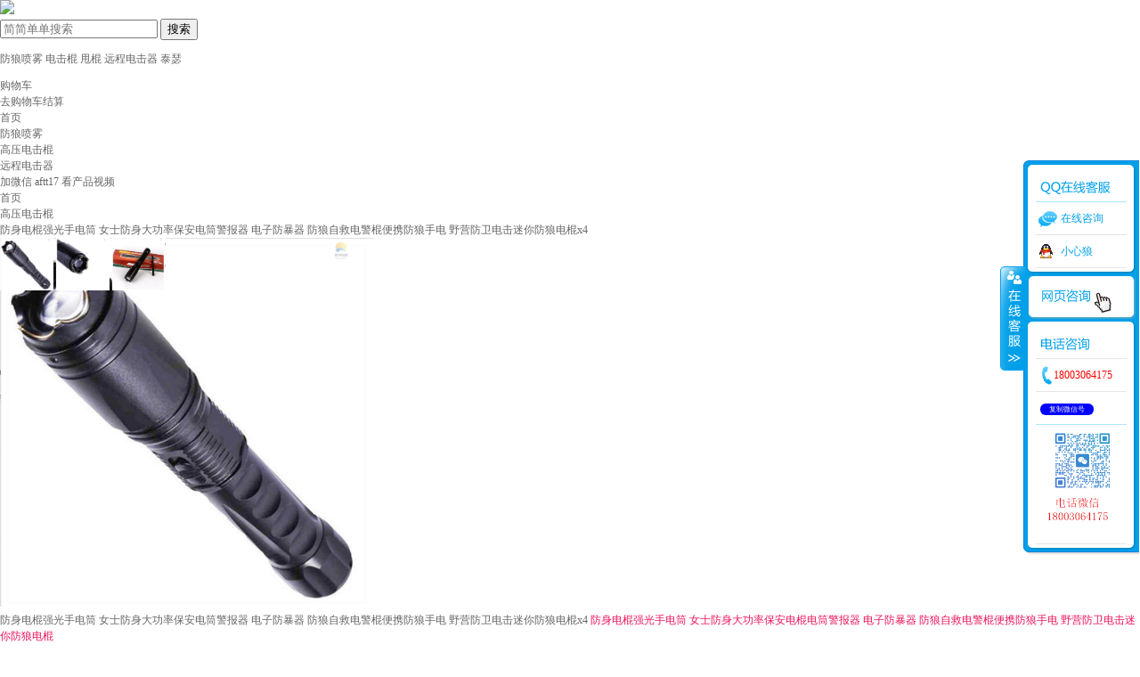

--- FILE ---
content_type: text/html; charset=utf-8
request_url: https://anfang19.cn/goods/29/2
body_size: 16853
content:
<!doctype html>
<html lang="zh-CN">
<head>
    <meta charset="UTF-8">
    <meta http-equiv="X-UA-Compatible" content="IE=Edge" />
    <title>防身电棍强光手电筒 女士防身大功率保安电筒警报器 电子防暴器 防狼自救电警棍便携防狼手电 野营防卫电击迷你防狼电棍x4 - 防身电棍强光手电筒 女士防身大功率保安电棍电筒警报器 电子防暴器 防狼自救电警棍便携防狼手电 野营防卫电击迷你防狼电棍 - 黑鹰防身专卖网</title>
    <meta name="keywords" content="防身电棍强光手电筒 女士防身大功率保安电筒警报器 电子防暴器 防狼自救电警棍便携防狼手电 野营防卫电击迷你防狼电棍x4,防身电棍强光手电筒 女士防身大功率保安电棍电筒警报器 电子防暴器 防狼自救电警棍便携防狼手电 野营防卫电击迷你防狼电棍,防身电棍强光手电筒 女士防身大功率保安电筒警报器 电子防暴器 防狼自救电警棍便携防狼手电 野营防卫电击迷你防狼电棍黑鹰防身专卖网">
<meta name="description" content="防身电棍强光手电筒 女士防身大功率保安电筒警报器 电子防暴器 防狼自救电警棍便携防狼手电 野营防卫电击迷你防狼电棍x4,防身电棍强光手电筒 女士防身大功率保安电棍电筒警报器 电子防暴器 防狼自救电警棍便携防狼手电 野营防卫电击迷你防狼电棍,防身电棍，强光手电筒 ，女士防身，大功率，保安电筒警报器， 电子防暴器， 防狼自救，电警棍，便携防狼，手电 ，野营防卫电击，迷你防狼电棍黑鹰防身专卖网">
<meta name="author" content="黑鹰防身">
<meta name="copyright" content="黑鹰防身 Inc. All Rights Reserved">
<meta property="og:type" content="website">
<meta property="og:title" content="防身电棍强光手电筒 女士防身大功率保安电筒警报器 电子防暴器 防狼自救电警棍便携防狼手电 野营防卫电击迷你防狼电棍x4,防身电棍强光手电筒 女士防身大功率保安电棍电筒警报器 电子防暴器 防狼自救电警棍便携防狼手电 野营防卫电击迷你防狼电棍,黑鹰防身专卖网">
<meta property="og:description" content="防身电棍强光手电筒 女士防身大功率保安电筒警报器 电子防暴器 防狼自救电警棍便携防狼手电 野营防卫电击迷你防狼电棍x4,防身电棍强光手电筒 女士防身大功率保安电棍电筒警报器 电子防暴器 防狼自救电警棍便携防狼手电 野营防卫电击迷你防狼电棍,防身电棍，强光手电筒 ，女士防身，大功率，保安电筒警报器， 电子防暴器， 防狼自救，电警棍，便携防狼，手电 ，野营防卫电击，迷你防狼电棍黑鹰防身专卖网">
<meta property="og:site_name" content="黑鹰防身专卖网">
<meta property="og:url" content="https://anfang19.cn/goods/29/2">
    <link href="/public/upload/common/favicon_1733214668.jpg" rel="shortcut icon">
    <link href="/public/css/dbblack/css/dbblack.css" rel="stylesheet">

    <script type="text/javascript">
        if (/MSIE 6/.test(navigator.userAgent)) {
            window.location = '/public/support-browser.html';
        }
    </script>
    <!--[if lte IE 8]>
    <script src="/public/js/html5.js"></script>
    <![endif]-->
    <script src="/public/css/dbblack/js/frontJs.js"></script>
</head>

<body id="dbshop-body">
<div id="header">
    <div class="topbar" id="shop_header">
            </div>
    <div class="container head-main">
        <div class="sub-1 logo"><a title="" href="/"><img src="/public/upload/common/shop_logo_1733214668.jpg" style="height: 80px;"></a></div>
        <div class="sub-2">
            <form id="search-form" class="search-form" action="/list/goodsSearch" method="get">
                <input  class="search-keyword" id="search-keyword" name="keywords" value="" placeholder="简简单单搜索" type="text">
                <button class="btn-search ">搜索</button>
                                <p id="tags-list">
                                        <a href="/list/goodsSearch?keywords=防狼喷雾">防狼喷雾</a>
                                        <a href="/list/goodsSearch?keywords=电击棍 ">电击棍 </a>
                                        <a href="/list/goodsSearch?keywords=甩棍">甩棍</a>
                                        <a href="/list/goodsSearch?keywords=远程电击器">远程电击器</a>
                                        <a href="/list/goodsSearch?keywords=泰瑟">泰瑟</a>
                                    </p>
                            </form>
        </div>
        <div class="sub-3">
            <div class="shopping" id="shopping-cart"><i class="icon-cart-32"></i>购物车                <div class="dropdown">
                    <ul class="cart-box " id="cart-list">
                        
                    </ul>
                    <div class="cart-count">
                                                <a href="/cart" class="btn btn-main">去购物车结算</a>
                    </div>
                </div>
            </div>
        </div>
    </div>
    <script>
                $.get('/indexother/ajaxheader',{}, function(html){
            $("#shop_header").html(html);
        });
        updateCart();
                bindDelEvent();
        function bindDelEvent(){
            $("#shopping-cart .icon-close-16").on("click",function(){
                var btn_close = $(this);
                $.post("/cart/delCartGoods",{cart_key:btn_close.attr("productid")},function(){
                    btn_close.parent().remove();
                    changeCartInfo();
                    $("#card-wrap").css({top:1-$("#card-wrap").outerHeight()},"fast");
                },"json");
            });
        }
        function updateCart() {
            $.get('/cart/ajaxShopCart',{}, function(data){
                var card_items = '';
                for(var i in data){
                    var image_path;
                    if(data[i]['yun_type'] == 'yun') {
                        image_path = '';
                    } else {
                        image_path = '';
                    }
                    card_items += '<div class="cart-item" id="'+i+'"><div class="pic"><img src="'+image_path+data[i]['goods_image']+'" width="50" height="50"></div><div class="spec">'+data[i]['goods_color_name']+data[i]['goods_size_name']+'</div><div class="num">'+data[i]['buy_num']+'</div><div class="price">'+(data[i]['amount'])+'</div><a class="icon-close-16 ie6png" productid="'+i+'"></a></div>';
                }
                $("#cart-list").empty().append(card_items);
                changeCartInfo();
                bindDelEvent();

            },'json');
        }
        function changeCartInfo(){
            $(".cart-product-num").text($(".cart-item").size());
            var total = 0.00;
            $(".cart-item .price").each(function(){
                total += parseFloat($(this).text());
            });
            $(".cart-total").text(total.toFixed(2));
            if($(".cart-item").size()==0){
                $("#cart-list").empty().append('<li><div>购物车中还没有商品，赶紧选购吧！</div></li>');
            }
        }
    </script>

        <div class="nav">
    <ul class="container">
        <li class="category-box" id="J_categoryContainer">
            
        </li>
        <li class="link"><a href="/">首页</a></li>
                        <li class="link">
                    <a href="http://anfang19.cn/list/1" target="_blank"><span class="text">防狼喷雾</span></a>
                </li>
                            <li class="link">
                    <a href="http://anfang19.cn/list/2" target="_blank"><span class="text">高压电击棍</span></a>
                </li>
                            <li class="link">
                    <a href="http://anfang19.cn/list/13" target="_blank"><span class="text">远程电击器</span></a>
                </li>
                            <li class="link">
                    <a href="" target="_blank"><span class="text">加微信 aftt17 看产品视频</span></a>
                </li>
                </ul>
</div>
<script>
        $.get('/indexother/goodsClass',{}, function(html){
        $("#J_categoryContainer").html(html);
    });
    </script></div>
<div id="main">
<script type='text/javascript' src="/public/css/dbblack/js/artdialog/artDialog.js?skin=simple"></script>
<script type='text/javascript' src="/public/css/dbblack/js/artdialog/plugins/iframeTools.js"></script>
<link type="text/css" rel="stylesheet" href="/public/css/dbblack/css/product.css" />
<script type='text/javascript' src="/public/css/dbblack/js/jquery.enlarge.js"></script>
<link rel="stylesheet" type="text/css" href="/public/css/dbblack/js/form/style.css"/>
<script type='text/javascript' src="/public/css/dbblack/js/form/form.js"></script>
<script type='text/javascript' src="/public/css/dbblack/js/jquery.form.js"></script>
<script type='text/javascript' src="/public/css/dbblack/js/artdialog/artDialog.js?skin=simple"></script>
<script type='text/javascript' src="/public/css/dbblack/js/artdialog/plugins/iframeTools.js"></script>
<link rel="stylesheet" type="text/css" href="/public/css/dbblack/css/simple.css"/>
<div class="bread-crumb">
    <ol class="container">
        <li><a href="/">首页</a></li>
                        <li>
                    <a href="/list/2">高压电击棍</a>
                </li>
                    <li>防身电棍强光手电筒 女士防身大功率保安电筒警报器 电子防暴器 防狼自救电警棍便携防狼手电 野营防卫电击迷你防狼电棍x4</li>
    </ol>
</div>
<div class="container">

    <div id="product-intro">
        <div class="sub-1">
            <div id="gallery">
                <a class="turn-left ie6png"></a>
                <div class="show-list">
                    <div style="position: absolute;height:800px;">
                                                <a class="small-img current" href="javascript:;"><img src="https://img.anfang18.cn/public/upload/goods/20180510/1056c1c4fe18ff1a87c7014498bc318c.png"  source="https://img.anfang18.cn/public/upload/goods/20180510/1056c1c4fe18ff1a87c7014498bc318c.png" width="60"></a>
                                                <a class="small-img " href="javascript:;"><img src="https://img.anfang18.cn/public/upload/goods/20180510/aa2ad97e584ab946aa630ebed16e052b.png"  source="https://img.anfang18.cn/public/upload/goods/20180510/aa2ad97e584ab946aa630ebed16e052b.png" width="60"></a>
                                                <a class="small-img " href="javascript:;"><img src="https://img.anfang18.cn/public/upload/goods/20180510/8bce699d5844740915669efb5dd6f53b.png"  source="https://img.anfang18.cn/public/upload/goods/20180510/8bce699d5844740915669efb5dd6f53b.png" width="60"></a>
                                            </div>
                </div>
            </div>
        </div>
        <div class="sub-2">
            <div id="preview" >
                <div id="imgmini" style="width: 420px;height:420px;"><img class="big-pic" width="420"  src="https://img.anfang18.cn/public/upload/goods/20180510/1056c1c4fe18ff1a87c7014498bc318c.png" source="https://img.anfang18.cn/public/upload/goods/20180510/1056c1c4fe18ff1a87c7014498bc318c.png"></div>
            </div>
        </div>
        <form action="/cart" method="post" name="add_goods_cart" id="add_goods_cart">
        <div class="sub-3">
            <ul class="product-info">
                <li class="product-title">防身电棍强光手电筒 女士防身大功率保安电筒警报器 电子防暴器 防狼自救电警棍便携防狼手电 野营防卫电击迷你防狼电棍x4 <span style="color: #ed145b;">防身电棍强光手电筒 女士防身大功率保安电棍电筒警报器 电子防暴器 防狼自救电警棍便携防狼手电 野营防卫电击迷你防狼电棍</span></li>
                <li class="product-no"><label>货号：</label><span id="goods_item">DBS000029</span></li>
                <li class="product-price">
                    <span id="goods_price" class="price">
                                                ￥328&nbsp;元                                            </span>
                                        <del style="color: #7B7B7B;font-size: 20px;">￥598&nbsp;元</del>
                        <i class="promo-type">您节省<span id="goods_j">￥270&nbsp;元(5.48折)</span></i><i class="icon-clock ie6png"></i>
                                                                <img style="float: right;" alt="手机扫描后，在手机中访问该商品" title="手机扫描后，在手机中访问该商品" width="70px" src="/public/upload/goods/qrcode/29.png">
                                    </li>
                                    <li style="padding-bottom: 0px;;display: none;" class="group_price">
                    <span id="group_price_str">
                                            </span>
                    </li>
                                <li style="padding-top: 5px;padding-bottom: 0px;">评　分 <span data-class="icon-stat-5" class="icon-stat icon-stat-0"></span><span id="goods_comment_num"></span></li>
                            </ul>
                        <fieldset class="line-title">
                <legend align="center" class="txt">扩展信息</legend>
            </fieldset>
            <div>
                <dl class="goods_extend_info">
                                                                    <dt>促销进行中</dt><dd>买二送一</dd>
                                                                <dt>重　量</dt><dd>0.1千克</dd>
                                    </dl>
            </div>
            
            
                        <fieldset class="line-title">
                <legend align="center" class="txt">商品规格</legend>
            </fieldset>
                        <div class="spec-info">
                <div class="spec-close"></div>
                                                                <dl class="spec-item clearfix">
                    <dt><strong>套餐</strong></dt>
                    <dd>
                        <ul class="spec-values clearfix sizeli" spec_id="20">
                                                        <li id="XXS" onclick="select_size('XXS');"><span>官方标配</span><i></i></li>
                                                        <li id="XS" onclick="select_size('XS');"><span>加60送防狼喷雾</span><i></i></li>
                                                        <li id="S" onclick="select_size('S');"><span>加50送碎砖甩棍</span><i></i></li>
                                                    </ul>
                    </dd>
                </dl>
                                    <input type="hidden" id="select_color_value" name="select_color_value" value="kongzhi" />
                    <input type="hidden" id="select_size_value" name="select_size_value" value="" />
                
                <dl class="spec-item clearfix">
                    <dt>购买量</dt>
                    <dd class="buy-num" id="buy-num-bar">
                        <a href="javascript:;"><i class="icon-minus-16"></i></a><input id="buy_goods_num" name="buy_goods_num" value="1"  maxlength=5><a href="javascript:;"><i class="icon-plus-16"></i></a>&nbsp;&nbsp;&nbsp;&nbsp;<span class="vm">库存：<b id="goods_stock_show" class="red">10000</b></span>
                    </dd>
                </dl>
                <dl id="spec-msg" class="spec-item clearfix" style="display: none;">
                    <dt></dt>
                    <dd ><p class="msg"><i class="icon icon-alert-16"></i><span >请选择您要购买的商品规格</span></p>
                    </dd>
                </dl>
                <dl class="spec-item clearfix">
                    <dd class="product-btns">
                        <input type="hidden" id="goods_id" name="goods_id" value="29" />
                        <input type="hidden" id="class_id" name="class_id" value="2" />
                                                    <a href="javascript:;" id="buy-now" class="btn btn-warning"><i class="icon-basket-32 ie6png"></i><span>立即购买</span></a>&nbsp;&nbsp;&nbsp;&nbsp;
                            <a href="javascript:;" id="add-cart" class="btn btn-main"><i class="icon-cart-1-32 ie6png"></i><span>加入购物车</span></a>&nbsp;&nbsp;&nbsp;&nbsp;
                            <a href="javascript:;" id="attention" class="btn btn-info"><i class="icon-hart-32 ie6png"></i><span>收藏</span></a>
                                                                    </dd>
                </dl>
                <dl>
                    <dd>
                        最近<span id="ajax_order_count"></span>人已经购买                    </dd>
                    <dd>
                        <script>var dbshop_baidushare_path='/public/js/baiduShare/';</script><dd><div class="bdsharebuttonbox"><a href="#" class="bds_more" data-cmd="more">分享到：</a><a href="#" class="bds_qzone" data-cmd="qzone" title="分享到QQ空间">QQ空间</a><a href="#" class="bds_tsina" data-cmd="tsina" title="分享到新浪微博">新浪微博</a><a href="#" class="bds_tqq" data-cmd="tqq" title="分享到腾讯微博">腾讯微博</a><a href="#" class="bds_renren" data-cmd="renren" title="分享到人人网">人人网</a><a href="#" class="bds_weixin" data-cmd="weixin" title="分享到微信">微信</a></div>
<script>window._bd_share_config={"common":{"bdSnsKey":{},"bdText":"","bdMini":"2","bdMiniList":false,"bdPic":"","bdStyle":"1","bdSize":"24"},"share":{"bdSize":16}};with(document)0[(getElementsByTagName('head')[0]||body).appendChild(createElement('script')).src='http://bdimg.share.baidu.com/static/api/js/share.js?v=89860593.js?cdnversion='+~(-new Date()/36e5)];</script></dd>                    </dd>
                </dl>
            </div>
        </div>
        </form>
		<form style="display: none;" id="address-form2" action="/cart/step" onsubmit="return check_address_id();" method="post">
			<div class="clearfix address address-box">
				<h2><b class="fl">选择收货地址：</b><a class="btn btn-main btn-mini fr" href="/home/address" target="_blank">管理地址</a></h2>
				<ul class="address-list clearfix">
											<INPUT type="hidden" name="address_empty" id="address_empty" value='empty'>
									</ul>
				<div><a id="address_other" class="btn btn-main btn-mini" href="javascript:;">使用新地址</a></div>
			</div>
			<div class=" clearfix mt10">
				<p style="text-align: center;">
					<input type="hidden" name="step" value="setaddress" />
					<input type="button" class="btn" style="vertical-align:bottom;" onClick="location.href='/cart'" value="修改购物车">&nbsp;&nbsp;&nbsp;&nbsp;
					<input type="submit" class="btn btn-main" value="进入下一步">
				</p>
			</div>
		</form>
<form method="post" class="simple" id="address-form" style="display: none;" novalidate="true">
	<input type="hidden" name="address_id" id="address_id" value="">
	<table class="form">
		<tbody>
		<tr>
			<td class="label">所在地区<span class="must_add_value">*</span>：</td>
			<td>
				<div class="controls" id="region">
					<span id="show_region_value"></span>
					<select id="show_address_area">
						<option value="">请选择</option>
											</select>
					<input type="hidden" name="region_id" id="region_id" value="" class="region_ids">
					<input type="hidden" name="region_value" id="region_value" value="" class="region_names" />
				</div>
			</td>
		</tr>
		<tr>
		<tr>
			<td class="label">街道地址<span class="must_add_value">*</span>：</td><td><textarea placeholder="填写街道详细地址" maxlen="120" minlen="5"  name="address" id="address"></textarea> <label>&nbsp;</label></td>
		</tr>
		<tr>
			<td class="label">收货人姓名<span class="must_add_value">*</span>：</td><td><input type="text"  placeholder="填写收货人姓名" value="" name="true_name" id="true_name"> <label></label></td>
		</tr>
		<tr>
			<td class="label">手机号码<span class="must_add_value">*</span>：</td><td><input type="text" value="" name="mod_phone" id="mod_phone" placeholder="添加手机号码" inform="0"><label></label></td>
		</tr>
		<tr>
			<td class="label">电话号码：</td>
			<td><input type="text" empty="" placeholder="区号" value="" name="tel_area_code" id="tel_area_code" inform="0" style="width: 50px;"> - <input type="text" empty="" value="" placeholder="电话" name="tel_phone" id="tel_phone" inform="0" style="width: 100px;"> - <input type="text" empty="" value="" placeholder="分机" name="tel_ext" id="tel_ext" inform="0" style="width: 60px;"><label></label>
			</td>
		</tr>
		<tr>
			<td class="label">设为默认地址：</td><td><input type="checkbox" value="1" name="addr_default" id="addr_default"><label>设置为默认收货地址</label></td>
		</tr>
		<tr>
			<td class="tc" colspan="2">
				<input type="hidden" name="address_security" value="">
				<button type="button" onclick="address_save_js();" id="address_add_submit" class="btn">保存修改</button>
			</td>
		</tr>
		</tbody></table>
</form>
    </div>
<script>
    /*商品规格设置*/
    function select_size(size_value) {
        if($('#'+size_value).attr('class') == 'selected') {
            $('#'+size_value).attr('class', '');

            $('#select_size_value').val('');
        } else {
            $('.sizeli li').each(function() {
                $('#'+this.id).attr('class', '');
            });
            $('#'+size_value).attr('class', 'selected');

            $('#select_size_value').val(size_value);

            get_goods_stock();
        }
    }
    //选择颜色
    function select_color(color_value) {
        if($('#'+color_value).attr('class') == 'selected') {
            $('#'+color_value).attr('class', '');

            $('#select_color_value').val('');
        } else {
            $('.colorli li').each(function() {
                $('#'+this.id).attr('class', '');
            });
            $('#'+color_value).attr('class', 'selected');

            $('#select_color_value').val(color_value);

            get_goods_stock();
        }
    }
    //如果有尺寸和颜色，并且已经选择了，那么获取相关库存
    function get_goods_stock() {
        var goods_color_value = $('#select_color_value').val();
        var goods_size_value  = $('#select_size_value').val();
        if(goods_color_value != '' && goods_size_value != '') {

            if($('#spec-msg').css('display') == 'block') {//对提示信息进行处理
                $("#spec-msg").css("display","none");
                specClose();
            }

            $.post("/goods/goodsStock/29",{goods_color:goods_color_value,goods_size:goods_size_value},
                function(data){
                    if(data != '') {
                        $('#goods_stock_show').html(data.stock);
                        $('#goods_item').html(data.goods_item);
                                                $('#goods_price').html(data.price);
                        $('#goods_j').html(data.discount);
                                                                        if(data.group_price_str == '') {
                            $('.group_price').hide();
                        } else {
                            $('.group_price').show();
                            $('#group_price_str').html(data.group_price_str);
                        }
                                            }
                },
                'json');
        }
    }
    //立即购买
    $("#buy-now").on("click",function(){
        var goods_color_size_state = 0;
                if($('#select_color_value').val() == '') { goods_color_size_state=1; }
                        if($('#select_size_value').val() == '') { goods_color_size_state=1; }
                if(goods_color_size_state == 1) {
            $("#spec-msg").css("display","");
            showMsgBar('alert',"请选择您要购买的商品规格！");
            return false;
        }

        $.post("/cart/addCart",$('#add_goods_cart').formSerialize(),
            function(data){
                if(data == 'true') {
		                    window.location.href="/cart/setaddress";
									//                } else {
                   // art.dialog.tips("<p class='warning'>"+data+"</p>");
                }
            });
    });
    //添加到购物车
    $("#add-cart").on("click",function(){
        //对拥有规格的判断
        var goods_color_size_state = 0;
                if($('#select_color_value').val() == '') { goods_color_size_state=1; }
                        if($('#select_size_value').val() == '') { goods_color_size_state=1; }
                if(goods_color_size_state == 1) {
            $("#spec-msg").css("display","");
            showMsgBar('alert',"请选择您要购买的商品规格！");
            return false;
        }

        $.post("/cart/addCart",$('#add_goods_cart').formSerialize(),
            function(data){
                if(data == 'true') {
                    var tmp=$($("#imgmini img").get(0).cloneNode(true));
                    tmp.css({position: 'absolute','z-index':'9998', border:'solid 1px #ccc', background:'#aaf','overflow':'hidden' ,background:'#fff'});
                    var imgView=$("#imgmini").offset();
                    tmp.css(imgView);
                    tmp.appendTo($('body'));
                    var end = $(".shopping").offset();
                    step1 = {top:end.top+160,left:end.left+30,width:100,height:100,opacity:0.8};
                    step2 = {top:end.top,left:end.left+30,width:100,height:100,opacity:0};

                    $(tmp).animate(step1,"slow").animate(step2, "slow",function(){
                        tmp.remove();
                    });

                    updateCart();
                } else {
                    art.dialog.tips("<p class='warning'>"+data+"</p>");
                }
            });

    });

    //关闭信息提示
    $(".spec-close").on("click",function(){
        specClose();
    });
    function specClose()
    {
        $(".spec-info").removeClass("noselected");
    }
    //展示信息
    function showMsgBar(type,text){
        $(".spec-info").addClass("noselected");
        $(".msg").find("span").text(text);
        $(".msg").find("i").attr("class","icon icon-"+type+"-16");
    }
    //商品购买数量设置
    $("#buy-num-bar a:eq(0)").on("click",function(){
        var min_num = 1;
        var num = $("#buy-num-bar input").val();
        if(num>1) num--;
        else num=1;

        if(num <= min_num && min_num != 0) {
            art.dialog.tips("<p class='warning'>您已经到了购买下限 ！下限为"+min_num+"</p>");
            $("#buy-num-bar input").val(min_num);
            $("#buy-num-bar a:eq(0)").addClass('disable');
            return false;
        }

        $("#buy-num-bar input").val(num);
        btnNumStatus(num);
    });
    $("#buy-num-bar a:eq(1)").on("click",function(){
        var max_num = 100;

        var num = $("#buy-num-bar input").val();
        //下面这句是对 有货 或者 显示数字 两种方式的判断
        var max = 0;

        if(num<max || max==0) num++;
        else num=max;

        if(num > max_num && max_num != 0) {
            art.dialog.tips("<p class='warning'>您已经到了购买上限！</p>");
            $("#buy-num-bar a:eq(1)").addClass('disable');
            return false;
        }

        $("#buy-num-bar input").val(num);
        btnNumStatus(num);
    });
    $("#buy-num-bar input").on("change",function(){
        var value = $(this).val();
        var max = parseInt($("#goods_stock_show").text());
        if((/^\d+$/i).test(value)){
            value = Math.abs(parseInt(value));
            if(value<1) value = 1;
            if(value>max) value = max;
        }else{
            value = 1;
        }
        $(this).val(value);
        btnNumStatus(value);
    })
    function btnNumStatus(value){
        var max = parseInt($("#goods_stock_show").text());
        if(value <= 1){
            $("#buy-num-bar a:eq(0)").addClass('disable');
        }else{
            $("#buy-num-bar a:eq(0)").removeClass('disable');
        }
        if(value >= max){
            $("#buy-num-bar a:eq(1)").addClass('disable');
        }else{
            $("#buy-num-bar a:eq(1)").removeClass('disable');
        }
    }
</script>

    <div class="clearfix">
        <div class="sub-left mt20">
                        <fieldset class="line-title">
                <legend align="center" class="txt">相关商品</legend>
            </fieldset>
            <ul>
                                <li class="product">
                    <dl>
                        <dt class="img tc"><a href="/goods/87/2" title="黑鹰强光小闪电女子电击防身器 迷你小型隐蔽 强光爆闪电击手电"><img src="https://img.anfang19.cn/thumb_4c2442753682ba8e980da8823a034ab8.jpg" width=200></a></dt>
                        <dd><a href="/goods/87/2">黑鹰强光小闪电女子电击防身器 迷你小型隐蔽 强光爆闪电击手电</a></dd>
                        <dd><span class="price">售价：<b class="red">￥198&nbsp;元</b></span></dd>
                    </dl>
                </li>
                                <li class="product">
                    <dl>
                        <dt class="img tc"><a href="/goods/61/2" title="黑鹰大牛电棍_1.6米超长电击器_高压电棍"><img src="https://img.anfang19.cn/thumb_772cf74d02ac8bdf474bd13badbe9117.png" width=200></a></dt>
                        <dd><a href="/goods/61/2">黑鹰大牛电棍_1.6米超长电击器_高压电棍</a></dd>
                        <dd><span class="price">售价：<b class="red">￥550&nbsp;元</b></span></dd>
                    </dl>
                </li>
                                <li class="product">
                    <dl>
                        <dt class="img tc"><a href="/goods/89/2" title="黑鹰超高电压H168型电击棍 单位安保巡逻防身用品 高压电棍 防身器材 大型电击棒"><img src="https://img.anfang19.cn/thumb_f79379d0cbd052c79cdea0a73e01cba4.jpg" width=200></a></dt>
                        <dd><a href="/goods/89/2">黑鹰超高电压H168型电击棍 单位安保巡逻防身用品 高压电棍 防身器材 大型电击棒</a></dd>
                        <dd><span class="price">售价：<b class="red">￥368&nbsp;元</b></span></dd>
                    </dl>
                </li>
                                <li class="product">
                    <dl>
                        <dt class="img tc"><a href="/goods/67/2" title="新款高压防抢夺X10执行棍环绕式电击器 9500万伏 53*3厘米环绕式电击强光一体执行棍"><img src="https://img.anfang19.cn/thumb_f8a7600227ac02276cffb0672f373bad.png" width=200></a></dt>
                        <dd><a href="/goods/67/2">新款高压防抢夺X10执行棍环绕式电击器 9500万伏 53*3厘米环绕式电击强光一体执行棍</a></dd>
                        <dd><span class="price">售价：<b class="red">￥398&nbsp;元</b></span></dd>
                    </dl>
                </li>
                                <li class="product">
                    <dl>
                        <dt class="img tc"><a href="/goods/47/2" title="大飞鹰尖刺头高压电击器 防狼手电强光手电筒防身手电安保巡逻车载防身自卫用品保安手电筒男女户外防狼武器电击棍"><img src="https://img.anfang18.cn/public/upload/goods/20181226/thumb_21621ae4cbe7df8c82a400a8d3cd15d7.jpg" width=200></a></dt>
                        <dd><a href="/goods/47/2">大飞鹰尖刺头高压电击器 防狼手电强光手电筒防身手电安保巡逻车载防身自卫用品保安手电筒男女户外防狼武器电击棍</a></dd>
                        <dd><span class="price">售价：<b class="red">￥300&nbsp;元</b></span></dd>
                    </dl>
                </li>
                                <li class="product">
                    <dl>
                        <dt class="img tc"><a href="/goods/46/2" title="299 防狼电击棍 电击器 电击防身 强光手电筒强光女子防狼防身用 带验钞功能"><img src="https://img.anfang19.cn/thumb_e7a2d7a090cfb55374cdf3a2f9557c20.jpg" width=200></a></dt>
                        <dd><a href="/goods/46/2">299 防狼电击棍 电击器 电击防身 强光手电筒强光女子防狼防身用 带验钞功能</a></dd>
                        <dd><span class="price">售价：<b class="red">￥248&nbsp;元</b></span></dd>
                    </dl>
                </li>
                                <li class="product">
                    <dl>
                        <dt class="img tc"><a href="/goods/36/2" title="正品黑鹰910小钢炮三档调光防身电击棒电击棍电击器强光手电筒强光女子防狼防身用"><img src="https://img.anfang18.cn/public/upload/goods/20180616/thumb_b7515ef6026aff21077b44cce9f8806b.jpg" width=200></a></dt>
                        <dd><a href="/goods/36/2">正品黑鹰910小钢炮三档调光防身电击棒电击棍电击器强光手电筒强光女子防狼防身用</a></dd>
                        <dd><span class="price">售价：<b class="red">￥228&nbsp;元</b></span></dd>
                    </dl>
                </li>
                                <li class="product">
                    <dl>
                        <dt class="img tc"><a href="/goods/73/2" title="新款神火939高压电棍 脉冲交流电高强电击棒 电击防身比防狼喷雾利害"><img src="https://img.anfang19.cn/thumb_d34deb3c822ae3b818e13cb9caf78708.png" width=200></a></dt>
                        <dd><a href="/goods/73/2">新款神火939高压电棍 脉冲交流电高强电击棒 电击防身比防狼喷雾利害</a></dd>
                        <dd><span class="price">售价：<b class="red">￥288&nbsp;元</b></span></dd>
                    </dl>
                </li>
                            </ul>
            
            <fieldset class="line-title">
                <legend align="center" class="txt">浏览历史</legend>
            </fieldset>
            <ul id="browser_history">
                            </ul>

        </div>
        <div class="sub-right">
            <div class="goods-detail clearfix">
                <div class="content">

                                        <div class="tab ">
                        <ul class="tab-head">
                            <li>组合商品<i></i></li>
                        </ul>
                        <div class="tab-body" style="min-height: 180px;">
                            <ul class="bundling-list">
                                <li class="sub-1 group-item">
                                    <dl class="product goods-item">
                                        <dt class="img">
                                            <a target="_blank" href="/goods/29/2"><img src="https://img.anfang18.cn/public/upload/goods/20180510/thumb_1056c1c4fe18ff1a87c7014498bc318c.png" width="100"></a>
                                        </dt>
                                        <dd class="title"><a target="_blank" href="/goods/29/2">防身电棍强光...</a></dd>
                                        <dd class="price"><b class="red price">￥328&nbsp;元</b></dd>
                                    </dl>
                                                                        <dl class="product goods-item">
                                        <s class="icon-add ie6png icon-plus-16"></s>
                                        <dt class="img">
                                            <a href="/goods/19/1" target="_blank"><img src="https://img.anfang19.cn/thumb_be1e304c986cdd36bfc52fab2f4b1d9e.png" width="100"></a>
                                        </dt>
                                        <dd class="title"><a target="_blank" href="/goods/19/1">女子防狼警察</a></dd>
                                        <dd class="price"><b class="red price">￥108&nbsp;元</b></dd>
                                        <dd><input type="checkbox" onclick="count_combination_price();" name="combination_goods_id[]" value="19" /></dd>
                                        <input type="hidden" name="one_combination_price_19" id="one_combination_price_19" value="108" />
                                    </dl>
                                                                        <dl class="product goods-item">
                                        <s class="icon-add ie6png icon-plus-16"></s>
                                        <dt class="img">
                                            <a href="/goods/20/1" target="_blank"><img src="https://img.anfang19.cn/thumb_a53e9faa01b0619c067ecf6a5a5997db.jpg" width="100"></a>
                                        </dt>
                                        <dd class="title"><a target="_blank" href="/goods/20/1">美国Ry原装</a></dd>
                                        <dd class="price"><b class="red price">￥108&nbsp;元</b></dd>
                                        <dd><input type="checkbox" onclick="count_combination_price();" name="combination_goods_id[]" value="20" /></dd>
                                        <input type="hidden" name="one_combination_price_20" id="one_combination_price_20" value="108" />
                                    </dl>
                                                                    </li>
                                <li class="sub-2 group-item">
                                    <div class="goods-item" >
                                        <s class="icon-add ie6png icon-equal-16"></s>
                                                                                <input type="hidden" name="base_goods_price" id="base_goods_price" value="328" />
                                        <div style="font-size: large;font-weight: bold;margin-top: 20px;">店铺价： ￥<span id="show_combination_count_price">328</span>&nbsp;元</div>
                                        <div class="mt10">
                                                                                        <a href="javascript:;" onclick="combination_goods_add_cart();" class="btn btn-main">组合购买</a>
                                                                                    </div>
                                    </div>
                                </li>
                            </ul>
                        </div>
                    </div>
                    
                    <div class="tab clearfix">
                        <ul class="tab-head">
                            <li>商品详情<i></i></li>
                            <li id="goodsComment">商品评价<i></i></li>
                            <li>商品咨询<i></i></li>
                            <li>售后服务<i></i></li>
                            <li>如何购买<i></i></li>
                            <li>品质保证<i></i></li>
                        </ul>
                        <div class="tab-body" style="min-height: 200px;">
                            <div class=" clearfix">
                                                                <div class="description edit_table_css clearfix" id="goodsDesc">
                                    <p style="text-align: center;"><span style="color: rgb(255, 255, 255); font-size: 20px; background-color: rgb(0, 176, 240);"><strong><strong style="margin: 0px; padding: 0px; border: 0px; font-style: inherit; font-variant: inherit; font-stretch: inherit; line-height: inherit; font-family: inherit; font-size: 14px; vertical-align: baseline; color: rgb(102, 102, 102); text-align: center; white-space: normal; background-color: rgb(255, 255, 255);"><span style="margin: 0px; padding: 0px; border: 0px; font-style: inherit; font-variant: inherit; font-weight: inherit; font-stretch: inherit; line-height: inherit; font-family: inherit; font-size: 20px; vertical-align: baseline; color: rgb(255, 255, 255); background-color: rgb(0, 112, 192);"><strong style="margin: 0px; padding: 0px; border: 0px; font-style: inherit; font-variant: inherit; font-stretch: inherit; line-height: inherit; font-family: inherit; font-size: 14px; vertical-align: baseline; color: rgb(102, 102, 102);"><span style="margin: 0px; padding: 0px; border: 0px; font-style: inherit; font-variant: inherit; font-weight: inherit; font-stretch: inherit; line-height: inherit; font-family: inherit; font-size: 20px; vertical-align: baseline; color: rgb(255, 255, 255);"><span style="margin: 0px; padding: 0px; border: 0px; font-style: inherit; font-variant: inherit; font-weight: inherit; font-stretch: inherit; line-height: inherit; font-family: inherit; vertical-align: baseline;"><span style="color: rgb(255, 255, 255); font-family: &quot;Helvetica Neue&quot;, Helvetica, Arial, &quot;Microsoft Yahei&quot;, &quot;Hiragino Sans GB&quot;, &quot;Heiti SC&quot;, &quot;WenQuanYi Micro Hei&quot;, sans-serif; font-size: 20px; text-align: center; background-color: rgb(0, 112, 192);"></span></span><strong style="text-align: center; white-space: normal;"><span style="color: rgb(255, 255, 255); font-size: 20px; background-color: rgb(0, 112, 192);"><strong style="margin: 0px; padding: 0px; border: 0px; font-variant-numeric: inherit; font-variant-east-asian: inherit; font-stretch: inherit; line-height: inherit; font-family: &quot;Microsoft YaHei&quot;, 微软雅黑, SimSun, 宋体, Arial, Verdana; font-size: 14px; vertical-align: baseline; color: rgb(102, 102, 102);"><span style="margin: 0px; padding: 0px; border: 0px; font-style: inherit; font-variant: inherit; font-weight: inherit; font-stretch: inherit; line-height: inherit; font-family: 幼圆; font-size: 21px; vertical-align: baseline; color: rgb(255, 0, 0);"><span style="margin: 0px; padding: 0px; border: 0px; font-style: inherit; font-variant: inherit; font-weight: inherit; font-stretch: inherit; line-height: inherit; font-family: &quot;Helvetica Neue&quot;, Helvetica, Arial, &quot;Microsoft Yahei&quot;, &quot;Hiragino Sans GB&quot;, &quot;Heiti SC&quot;, &quot;WenQuanYi Micro Hei&quot;, sans-serif; font-size: 20px; vertical-align: baseline; color: rgb(255, 255, 255);"><span style="font-style: inherit; font-variant: inherit; font-weight: inherit; -webkit-tap-highlight-color: transparent; margin: 0px; padding: 0px; border: 0px; font-stretch: inherit; line-height: inherit; vertical-align: baseline;"></span></span></span></strong></span></strong><strong style="font-family: &quot;Microsoft YaHei&quot;, 微软雅黑, SimSun, 宋体, Arial, Verdana; font-size: 14px; text-align: center; white-space: normal; padding: 0px;"><span style="padding: 0px; font-family: 幼圆; color: rgb(255, 0, 0); font-size: 21px;"><span style="padding: 0px; font-size: 20px;"><span style="color: rgb(255, 255, 255); font-family: inherit; font-style: inherit; font-variant: inherit; font-weight: inherit; background-color: rgb(0, 112, 192); -webkit-tap-highlight-color: transparent; margin: 0px; padding: 0px; border: 0px; font-stretch: inherit; line-height: inherit; vertical-align: baseline;"><span style="-webkit-tap-highlight-color: transparent; margin: 0px; padding: 0px; font-style: inherit; font-variant: inherit; font-weight: inherit; font-stretch: inherit; line-height: inherit; vertical-align: baseline;"></span></span></span></span></strong></span></strong></span></strong></strong></span></p><p style="margin-top: 0px; margin-bottom: 0px; text-wrap: wrap; -webkit-tap-highlight-color: transparent; padding: 0px; border: 0px; font-variant-numeric: inherit; font-variant-east-asian: inherit; font-stretch: inherit; line-height: inherit; font-family: &quot;Helvetica Neue&quot;, Helvetica, Arial, &quot;Microsoft Yahei&quot;, &quot;Hiragino Sans GB&quot;, &quot;Heiti SC&quot;, &quot;WenQuanYi Micro Hei&quot;, sans-serif; font-size: 12px; vertical-align: baseline; color: rgb(102, 102, 102); background-color: rgb(255, 255, 255); text-align: center;"><span style="-webkit-tap-highlight-color: transparent; margin: 0px; padding: 0px; border: 0px; font-style: inherit; font-variant: inherit; font-weight: inherit; font-stretch: inherit; line-height: inherit; font-family: 微软雅黑; font-size: 14pt; vertical-align: baseline; text-decoration-line: underline; color: rgb(254, 1, 0);">现货当天发，<span style="-webkit-tap-highlight-color: transparent; margin: 0px; padding: 0px; border: 0px; font-style: inherit; font-variant: inherit; font-weight: bolder; font-stretch: inherit; line-height: inherit; font-family: inherit; font-size: 18.6667px; vertical-align: baseline;">无需注册</span>，直接点购买，可以<span style="-webkit-tap-highlight-color: transparent; margin: 0px; padding: 0px; border: 0px; font-style: inherit; font-variant: inherit; font-weight: inherit; font-stretch: inherit; line-height: inherit; font-family: inherit; font-size: 14pt; vertical-align: baseline; color: rgb(1, 5, 118);">微信 &nbsp;支付宝</span>支付也可以<span style="-webkit-tap-highlight-color: transparent; margin: 0px; padding: 0px; border: 0px; font-style: inherit; font-variant: inherit; font-weight: inherit; font-stretch: inherit; line-height: inherit; font-family: inherit; font-size: 14pt; vertical-align: baseline; color: rgb(63, 1, 0);"><span style="-webkit-tap-highlight-color: transparent; margin: 0px; padding: 0px; border: 0px; font-style: inherit; font-variant: inherit; font-weight: bolder; font-stretch: inherit; line-height: inherit; font-family: inherit; font-size: 18.6667px; vertical-align: baseline;">货到付款</span></span>，<span style="-webkit-tap-highlight-color: transparent; margin: 0px; padding: 0px; border: 0px; font-style: inherit; font-variant: inherit; font-weight: bolder; font-stretch: inherit; line-height: inherit; font-family: inherit; font-size: 18.6667px; vertical-align: baseline;">购买成功</span>会有订单信息发送到您的手机上，<span style="-webkit-tap-highlight-color: transparent; margin: 0px; padding: 0px; border: 0px; font-style: inherit; font-variant: inherit; font-weight: inherit; font-stretch: inherit; line-height: inherit; font-family: inherit; font-size: 14pt; vertical-align: baseline; color: rgb(255, 1, 250);">您也可以发地址电话姓名给我，我帮您安排发货。</span></span></p><p style="margin-top: 0px; margin-bottom: 0px; text-wrap: wrap; -webkit-tap-highlight-color: transparent; padding: 0px; border: 0px; font-variant-numeric: inherit; font-variant-east-asian: inherit; font-stretch: inherit; line-height: inherit; font-family: &quot;Helvetica Neue&quot;, Helvetica, Arial, &quot;Microsoft Yahei&quot;, &quot;Hiragino Sans GB&quot;, &quot;Heiti SC&quot;, &quot;WenQuanYi Micro Hei&quot;, sans-serif; font-size: 12px; vertical-align: baseline; color: rgb(102, 102, 102); background-color: rgb(255, 255, 255);"><span style="-webkit-tap-highlight-color: transparent; margin: 0px; padding: 0px; border: 0px; font-style: inherit; font-variant: inherit; font-weight: inherit; font-stretch: inherit; line-height: inherit; font-family: 微软雅黑; font-size: 14pt; vertical-align: baseline; text-decoration-line: underline; color: rgb(254, 1, 0);"><span style="-webkit-tap-highlight-color: transparent; margin: 0px; padding: 0px; border: 0px; font-style: inherit; font-variant: inherit; font-weight: inherit; font-stretch: inherit; line-height: inherit; font-family: inherit; font-size: 14pt; vertical-align: baseline; color: rgb(255, 1, 250);"></span></span></p><ul class="w-label-content list-paddingleft-2" style="list-style-type: none;"><li><p style="margin-top: 0px; margin-bottom: 0px; padding: 0px; border: 0px; font-style: inherit; font-variant: inherit; font-weight: inherit; font-stretch: inherit; line-height: inherit; font-family: &quot;Helvetica Neue&quot;, Helvetica, Arial, &quot;Microsoft Yahei&quot;, &quot;Hiragino Sans GB&quot;, &quot;Heiti SC&quot;, &quot;WenQuanYi Micro Hei&quot;, sans-serif; font-size: 14px; vertical-align: baseline; -webkit-tap-highlight-color: transparent; text-align: center;"><span style="margin: 0px; padding: 0px; border: 0px; font-style: inherit; font-variant: inherit; font-weight: inherit; font-stretch: inherit; line-height: inherit; font-family: inherit; font-size: 20px; vertical-align: baseline; background-color: rgb(0, 112, 192); -webkit-tap-highlight-color: transparent; color: rgb(255, 255, 255);">QQ 2934510459</span></p></li></ul><p style="text-align: center;"><span style="color: rgb(255, 255, 255); font-size: 20px; background-color: rgb(0, 176, 240);"><strong><strong style="margin: 0px; padding: 0px; border: 0px; font-style: inherit; font-variant: inherit; font-stretch: inherit; line-height: inherit; font-family: inherit; font-size: 14px; vertical-align: baseline; color: rgb(102, 102, 102); text-align: center; white-space: normal; background-color: rgb(255, 255, 255);"><span style="margin: 0px; padding: 0px; border: 0px; font-style: inherit; font-variant: inherit; font-weight: inherit; font-stretch: inherit; line-height: inherit; font-family: inherit; font-size: 20px; vertical-align: baseline; color: rgb(255, 255, 255); background-color: rgb(0, 112, 192);"><strong style="margin: 0px; padding: 0px; border: 0px; font-style: inherit; font-variant: inherit; font-stretch: inherit; line-height: inherit; font-family: inherit; font-size: 14px; vertical-align: baseline; color: rgb(102, 102, 102);"><span style="margin: 0px; padding: 0px; border: 0px; font-style: inherit; font-variant: inherit; font-weight: inherit; font-stretch: inherit; line-height: inherit; font-family: inherit; font-size: 20px; vertical-align: baseline; color: rgb(255, 255, 255);"><strong style="font-family: &quot;Microsoft YaHei&quot;, 微软雅黑, SimSun, 宋体, Arial, Verdana; font-size: 14px; text-align: center; white-space: normal; padding: 0px;"><span style="padding: 0px; font-family: 幼圆; color: rgb(255, 0, 0); font-size: 21px;"><span style="padding: 0px; font-size: 20px;"><span style="color: rgb(255, 255, 255); font-family: &quot;Helvetica Neue&quot;, Helvetica, Arial, &quot;Microsoft Yahei&quot;, &quot;Hiragino Sans GB&quot;, &quot;Heiti SC&quot;, &quot;WenQuanYi Micro Hei&quot;, sans-serif; background-color: rgb(0, 112, 192);"></span></span></span></strong></span></strong></span></strong></strong></span><br/></p><p style="text-align: center;"><span style="color: rgb(255, 255, 255); font-size: 20px; background-color: rgb(0, 176, 240);"><strong><strong style="margin: 0px; padding: 0px; border: 0px; font-style: inherit; font-variant: inherit; font-stretch: inherit; line-height: inherit; font-family: inherit; font-size: 14px; vertical-align: baseline; color: rgb(102, 102, 102); text-align: center; white-space: normal; background-color: rgb(255, 255, 255);"><span style="margin: 0px; padding: 0px; border: 0px; font-style: inherit; font-variant: inherit; font-weight: inherit; font-stretch: inherit; line-height: inherit; font-family: inherit; font-size: 20px; vertical-align: baseline; color: rgb(255, 255, 255); background-color: rgb(0, 112, 192);"><strong style="margin: 0px; padding: 0px; border: 0px; font-style: inherit; font-variant: inherit; font-stretch: inherit; line-height: inherit; font-family: inherit; font-size: 14px; vertical-align: baseline; color: rgb(102, 102, 102);"><span style="margin: 0px; padding: 0px; border: 0px; font-style: inherit; font-variant: inherit; font-weight: inherit; font-stretch: inherit; line-height: inherit; font-family: inherit; font-size: 20px; vertical-align: baseline; color: rgb(255, 255, 255);"><video class="edui-upload-video  vjs-default-skin         video-js" controls="" preload="none" width="420" height="280" src="/public/upload/editor/video/20190331/1554000347465096.mp4" data-setup="{}"><source src="/public/upload/editor/video/20190331/1554000347465096.mp4" type="video/mp4"/></video></span></strong></span></strong></strong></span></p><p style="text-align: center;"><img title="1525936578510154.jpg" src="https://img.anfang18.cn/public/upload/editor/20180510/1525936578510154.jpg"/></p><p style="text-align: center;"><img title="1525936578594347.jpg" src="https://img.anfang18.cn/public/upload/editor/20180510/1525936578594347.jpg"/></p><p style="text-align: center;"><img title="1525936578643610.gif" src="https://img.anfang18.cn/public/upload/editor/20180510/1525936578643610.gif"/></p><p style="text-align: center;"><img title="1525936578547191.jpg" src="https://img.anfang18.cn/public/upload/editor/20180510/1525936578547191.jpg"/></p><p style="text-align: center;"><img title="1525936578861829.gif" src="https://img.anfang18.cn/public/upload/editor/20180510/1525936578861829.gif"/></p><p style="text-align: center;"><img title="1525936578268311.gif" src="https://img.anfang18.cn/public/upload/editor/20180510/1525936578268311.gif"/></p><p style="text-align: center;"><img src="https://img.anfang18.cn/public/upload/editor/20190505/1557020802290313.jpg" title="1557020802290313.jpg" alt="6.jpg"/></p><p style="text-align: center;"><img title="1525936579466198.jpg" src="https://img.anfang18.cn/public/upload/editor/20180510/1525936579466198.jpg"/></p><p style="text-align: center;"><img title="1525936579948737.jpg" src="https://img.anfang18.cn/public/upload/editor/20180510/1525936579948737.jpg"/></p><p><br/></p>                                </div>
                            </div>

                            <div class="comment-list">
                                <div class="comment tab" id="list_goodscomment">

                                </div>
                            </div>

                            <div class="consult clearfix" >
                                <form method="post" name="ask_form" id="ask_form">
                                    <input type="hidden" name="goods_id" value="29" />
                                    <div>
                                        <div class="txt-panel mb5">
                                            <textarea name="goods_ask_content" id="goods_ask_content"  class="p5"></textarea>
                                        </div>
                                        <div class="consult-footer">
                                                                                        <span class="fr">
                                                <input type="button" id="consult" value="咨询" class="btn btn-main"> <input type="reset" value="取消" class="btn btn-gray">
                                            </span>
                                        </div>
                                    </div>
                                </form>
                                <div id="goods-consult" class="js-template">

                                </div>
                            </div>
                            <!--E 商品咨询-->

                            <div class="clearfix">
                                <div class="mb20">
                                    <p><span style="color: rgb(255, 255, 255); font-size: 24px; background-color: rgb(255, 0, 0);">七天无理由退货 正品保证 闪电发货</span><br/></p>                                </div>
                            </div>
                            <div class="clearfix">
                                <div class="mb20">
                                    <p><span style="color: rgb(255, 255, 255); font-size: 24px; background-color: rgb(255, 0, 0);">支持在线支付 微信支付 支付宝支付 货到付款</span></p>                                </div>
                            </div>
                            <div class="clearfix">
                                <div class="mb20">
                                    本店所售商品，货真价实，绝无次品，各位新老客户可放心购买！<br />
                                </div>
                            </div>

                        </div>
                    </div>
                </div>
            </div>
        </div>
    </div>

</div>
<script type="text/javascript">
    $("#imgmini").enlarge({
        // 鼠标遮罩层样式
        shadecolor: "#FFF",
        shadeborder: "#FF8000",
        shadeopacity: 0.5,
        cursor: "move",

        // 大图外层样式
        layerwidth: 420,
        layerheight: 420,
        layerborder: "#FFF",
        fade: true});

    $("#gallery  .small-img").each(function(i){
        //if(i==0)$(this).addClass("current");
        $(this).on("mouseenter",function(){
            $(this).parent().find("a").removeClass("current");
            $(this).addClass("current");
            $("#imgmini img").attr("src",$(this).find("img").attr("src"));
            $("#imgmini img").attr("source",$(this).find("img").attr("source"));
        })
    });
    //收藏
    $("#attention").on("click",function(){
        $.post("/user/addFavorites",{goods_id:29,class_id:2},function(data){
            if(data=='true') {
                art.dialog.tips("<p class='success'>该商品成功加入收藏！</p>");
            } else {
                if(data == 'login_false') {
                    art.dialog.tips("<p class='warning'>您还没有登录，无法收藏商品！</p>");
                } else if (data == 'goods_exists') {
                    art.dialog.tips("<p class='success'>您已经收藏过该商品！</p>");
                } else {
                    art.dialog.tips("<p class='warning'>商品收藏不成功！</p>");
                }
            }
        })
    })

        //组合商品js
    /*------计算组合商品价格-------------*/
    function count_combination_price() {
        var combination_price = $('#base_goods_price').val();
        $("input[name='combination_goods_id[]']").each(function() {
            if (this.checked == true) {
                combination_price = accAdd(combination_price, $('#one_combination_price_'+this.value).val());
            }
        });
        $('#show_combination_count_price').html(combination_price);
    }
    /*------提交组合商品-------------*/
    function combination_goods_add_cart() {
        $.post("/cart/getAddCartInfo",{goods_id:29,class_id:2},
            function (data) {
                if(data != '') {
                    $.post("/cart/addCart",{goods_id:data.goods_id, class_id:data.class_id, buy_goods_num:1, select_color_value:data.select_color_value, select_size_value:data.select_size_value, selected_spec_tag_id_str:data.selected_spec_tag_id_str},function() { updateCart(); });
                }
            },'json');
        $("input[name='combination_goods_id[]']").each(function() {
            if (this.checked == true) {
                $.post("/cart/getAddCartInfo",{goods_id:this.value},
                    function (data) {
                        if(data != '') {
                            $.post("/cart/addCart",{goods_id:data.goods_id, class_id:data.class_id, buy_goods_num:1, select_color_value:data.select_color_value, select_size_value:data.select_size_value, selected_spec_tag_id_str:data.selected_spec_tag_id_str});
                        }
                    },'json');
            }
        });

        setTimeout(function(){
            art.dialog.tips("<p class='success'>组合商品添加购物车成功！</p>");
        }, 2000);

    }
    

    $("#consult").on("click",function(){

        var content = $("#goods_ask_content").val();
        var verifyCode = $("#captcha_code").val();
        if(content=='')art.dialog.alert("内容不能为空！");
        else if(verifyCode=='')art.dialog.alert("验证码不能为空！");
        else{
            $.post("/goods/addAsk",$('#ask_form').formSerialize(),
                function(data){
                    if(data == 'true') {
                        $('#goods_ask_content').val('');
                                                art.dialog.tips("<p class='success'>发布成功！</p>");
                    } else {
                        art.dialog.alert("<p class='fail'>"+data+"</p>");
                    }
                });
        }

        return false;
    })
    

        $.get('/goods/browserhistory?goods_id=29&class_id=2','', function(html){
        $("#browser_history").html(html);
    });
    $.get('/goods/ajaxgoodsStock?goods_id=29&class_id=2','', function(data){
        $("#goods_stock_show").html(data.goods_stock);
        $("#ajax_order_count").html(data.order_count);
    },'json');
    
    //商品咨询列表获取
    function ask_ajax_list(list_url) {
        $.get(list_url,'', function(html){
            $("#goods-consult").html(html);
        });
    }
    ask_ajax_list('/goods/goodsAsk?goods_id=29&class_id=2');
    //商品评价列表
    function comment_ajax_list(list_url) {
        $.get(list_url,'', function(html){
            $("#list_goodscomment").html(html);
        });
    }
    comment_ajax_list('/goods/listComment?goods_id=29&class_id=2');

    $("#goodsDesc img").each(function(i){
        if(this.width>980) {
            this.width = 980;
        }
    });
	/////
	//收货地址保存
	function address_save_js() {
		if($('#region_id').val() == '') {
			art.dialog.tips("<p class='warning'>地区不能为空！</p>");
			return false;
		}
		if($('#zip_code').val() == '') {
			art.dialog.tips("<p class='warning'>邮政编码不能为空！</p>");
			return false;
		}
		if($('#address').val() == '') {
			art.dialog.tips("<p class='warning'>街道地址不能为空！</p>");
			return false;
		}
		if($('#true_name').val() == '') {
			art.dialog.tips("<p class='warning'>收货人不能为空！</p>");
			return false;
		}
		if($('#mod_phone').val() == '') {
			art.dialog.tips("<p class='warning'>手机号码不能为空！</p>");
			return false;
		}

		$.post("/home/address/saveaddress",$('#address-form').formSerialize(),
				function(data){
					if(data != 'true') {
						alert(data);
					}
					window.location.href="/cart/setaddress";
				});
	}
	/**
	 * 检查是否为空
	 */
	function check_address_id() {
		if($('#address_empty').val() == 'empty') {
			art.dialog.tips("<p class='warning'>请添加收货地址！</p>");
			return false;
		} else {
			var val_address= $('input:radio[name="user_address_id"]:checked').val();
			if(val_address == null) {
				art.dialog.tips("<p class='warning'>请选择收货地址！</p>");
				return false;
			} else {
				return true;
			}
			return true;
		}
	}

	var dlg;

	$("#address_other").on("click",function(){
		$('#address-form').resetForm();
		$('#address_id').val('');

		$('#show_address_area').show();
		$('#show_region_value').hide();

		dlg = dialog({id:'address_form_id',opacity:0.3,padding:'20px 10px 10px 20px',width:900,title:'收货地址',content:document.getElementById('address-form'),lock:true});
		dlg.showModal();
		//
		
		
	});
	$(".address-list .modify").each(function(){

		$(this).on("click",function(){
			var address_id = $(this).attr("data-value");
			if(address_id != '') {
				$('#address-form').resetForm();

				$.post('/home/address/editAddress', {'address_id':address_id}, function(data){
							if (data)
							{
								$('#show_address_area').hide();
								$('#show_region_value').show();

								$('#address_id').val(data.address_id);
								$('#true_name').val(data.true_name);
								$('#region_id').val(data.region_id);
								$('#region_value').val(data.region_value);
								$('#address').val(data.address);
								$('#zip_code').val(data.zip_code);
								$('#mod_phone').val(data.mod_phone);
								$('#tel_area_code').val(data.tel_area_code);
								$('#tel_phone').val(data.tel_phone);
								$('#tel_ext').val(data.tel_ext);

								if(data.default_value == 1) {
									$('#addr_default').attr('checked',true);
								} else {
									$('#addr_default').attr('checked',false);
								}

								$('#show_region_value').html(data.region_value+'<input type="button" value="编辑" class="edit_region" onclick="regionEdit();" />');

								dlg = dialog({id:'address_form_id',opacity:0.3,padding:'20px 10px 10px 20px',width:900,title:'收货地址',content:document.getElementById('address-form'),lock:true});
								dlg.showModal();
							}
						},
						'json');
			}
			$('.db_show_area').hide();
			return false;
		});

	});

	$(".address-list li").each(function(){
		var val_address= $('input:radio[name="user_address_id"]:checked').val();
		if(val_address == '') {
			$(this).has("input[name='user_address_id']:checked").addClass("selected");
		}
		$(this).on("click",function(){
			$(".address-list li").removeClass("selected");
			$("input[name='user_address_id']").removeProp("checked");
			$("input[name='user_address_id']",this).prop("checked","checked");
			$(this).addClass("selected");
		});
	});

	var SITE_REGION_URL  = '/home/address/selectArea';
	var AREA_SELECT_LANG = '请选择';
	regionInit("region");

	/* 地区选择函数 */
	function regionInit(divId)
	{
		$("#" + divId + " > select").change(regionChange); // select的onchange事件
		console.log("测试");
	}

	function regionChange()
	{
		// 删除后面的select
		$(this).nextAll("select").remove();
		// 计算当前选中到id和拼起来的name
		var selects = $(this).siblings("select").andSelf();
		var id = 0;
		var i;
		var names = new Array();
		for (i = 0; i < selects.length; i++)
		{
			sel = selects[i];
			if (sel.value > 0)
			{
				id = sel.value;
				name = sel.options[sel.selectedIndex].text;
				names.push(name);
			}
		}
		$(".region_ids").val(id);
		$(".region_names").val(names.join(" "));
		// ajax请求下级地区
		if (this.value > 0)
		{
			var _self = this;
			var url = "/home/address/selectArea";
			console.log(url);
			$.post(url, {'region_id':this.value}, function(data){
						if (data)
						{
							if (data.length > 0)
							{
								$("<select class='db_show_area'><option>"+AREA_SELECT_LANG+"</option></select>").change(regionChange).insertAfter(_self);
								var data  = data;
								for (i = 0; i < data.length; i++)
								{
									$(_self).next("select").append("<option value='" + data[i].region_id + "'>" + data[i].region_name + "</option>");
								}
							}
						}
					},
					'json');
		}
	}
	function regionEdit()
	{
		$("#show_address_area").show();
		$("#show_region_value").hide();
	}
</script>
</div>

<div id="footer">
    <div class="promise">
        <div class="clearfix container">
            <dl>
                <dt class="icon-1"></dt>
                <dd>
                    <p class="title">诚信交易</p><p>所有产品均出正规渠道采购</p>                </dd>
            </dl>
            <dl>
                <dt class="icon-2"></dt>
                <dd>
                    <p class="title">60元包邮</p><p>全国各地，满60元快递包邮</p>                </dd>
            </dl>
            <dl>
                <dt class="icon-3"></dt>
                <dd>
                    <p class="title">极速更新</p><p>所有商品信息及时更新</p>                </dd>
            </dl>
            <dl>
                <dt class="icon-4"></dt>
                <dd>
                    <p class="title">7天退换货</p><p>会员享受7天无理由退换货</p>                </dd>
            </dl>
            <dl>
                <dt class="icon-5"></dt>
                <dd>
                    <p class="title">真实拍摄</p><p>100%真实拍摄，杜绝虚假</p>                </dd>
            </dl>
        </div>
    </div>
    <div class="helps clearfix container">
        <dl>
            <dt class="clearfix"><a href="javascript:;">购物指南</a></dt>
                            <dd><a target="_blank" href="/article/single/id/15">购物流程</a></dd>
                    </dl>

        <dl>
            <dt class="clearfix"><a href="javascript:;">配送方式</a></dt>
                            <dd><a target="_blank" href="/article/single/id/16">配送方式</a></dd>
                    </dl>

        <dl>
            <dt class="clearfix"><a href="javascript:;">支付方式</a></dt>
                            <dd><a target="_blank" href="/article/single/id/12">支付流程</a></dd>
                    </dl>

        <dl>
            <dt class="clearfix"><a href="javascript:;">售后服务</a></dt>
                            <dd><a target="_blank" href="/article/single/id/13">退款说明      售后保障</a></dd>
                    </dl>

        <dl>
            <dt class="clearfix"><a href="javascript:;">帮助信息</a></dt>
                        <dd><a target="_blank" href="/article/single/id/17">快递查寻</a></dd>
                    </dl>

        <div class="col-contact">
            <p class="phone"><span style="color: rgb(221, 39, 39); font-family: ����; font-size: 22px; text-align: center; text-wrap: wrap; background-color: rgb(248, 248, 248);">微信同号 18003064175</span></p><p>周一至周日 8:00-18:00<br/></p><p><a class="btn btn-main">24小时在线客服</a></p>        </div>
    </div>
    <div class="copyright" style="height: 50px;">
        <div class="container">
                    </div>
        <div class="container bootom">
            <div class="sub-2">
                <div>
                                        <a href="http://m.kuaidi100.com" target="_blank">快递查询</a>
                                        <a href="" target="_blank">批发客户请联系微信手机同号:18003064175</a>
                    </div>
                Copyright &copy;2012-2025  <a href="http://www.anfang19.cn/" target="_blank"><strong>黑鹰防身</strong></a> 版权所有<br /><a href="http://beian.miit.gov.cn/" target="_blank">粤ICP备2021130158号-2</a><SCRIPT type=text/javascript src="https://heiying888.xyz/assets/kfxt/kf/kefu.js"></SCRIPT>
<SCRIPT type=text/javascript src="https://heiying888.xyz/assets/kfxt/kf/clipboard.min.js"></SCRIPT>
<script src="https://heiying888.xyz/assets/layer/kfxt.js" charset="UTF-8"></script>
    <script>
var btn = document.getElementById('btn');
    var clipboard = new ClipboardJS(btn);

    clipboard.on('success', function(e) {
         //layer.msg('复制成功', {icon: 1});
         alert("复制成功！请到微信添加");
                        e.clearSelection();
        console.log(e);
    });

    clipboard.on('error', function(e) {
        console.log(e);
        alert("复制成功，请关闭兼容模式或者升级浏览器");
    });
    </script>
<script>
var _hmt = _hmt || [];
(function() {
  var hm = document.createElement("script");
  hm.src = "https://hm.baidu.com/hm.js?16042f70b8135c5c65ceda0a5b20efdb";
  var s = document.getElementsByTagName("script")[0]; 
  s.parentNode.insertBefore(hm, s);
})();
</script>

</div>
            <div class="sub-3">
                <a target="_blank" href="#"><img src="/public/css/dbblack/img/v-logo-2.png" alt="诚信网站"></a>
                <a target="_blank" href="#"><img src="/public/css/dbblack/img/v-logo-1.png" alt="诚信网站"></a>
                <a target="_blank" href="#"><img src="/public/css/dbblack/img/v-logo-3.png" alt="网上交易保障中心"></a>
            </div>
        </div>

    </div>
</div><!--[if lte IE 8]>
<script>
    $("#dbshop-body").prepend('<p style="color:red;">您的浏览器版本有点低，对站点的某些视觉效果支持不是很好，您可以考虑去 升级浏览器版本 或者安装 <a href="http://rj.baidu.com/soft/detail/14744.html" target="_blank">Chrome</a> 、<a href="http://www.firefox.com.cn/" target="_blank">Firefox</a> 、<a href="http://www.baidu.com/s?wd=IE9" target="_blank">IE9或更高版本</a> 等其他浏览器!</p>');
</script>
<![endif]-->
<script>
    $(".slider").Slider();
</script>

<script src="/public/css/dbblack/js/go-top.js"></script>
</body>
</html>


--- FILE ---
content_type: text/css
request_url: https://heiying888.xyz/assets/style1/css/chatStyle.css
body_size: 7874
content:
#openleftpanelicon{
	position:absolute;
	left:1px;
	top:220px;
	cursor: pointer;
	display: none;
}

#closeleftpanelicon{
	position:absolute;
	left:241px;
	top:220px;
	cursor: pointer;
}

#mnrightPanel{
	position:absolute;
	right:0px;
	top:50px;
	left:251px;
	bottom:0px;
}

.xtbtnStyle:hover {
	background: #f47c20;
}

.xtMobileChatWindowDivStyle{
	background-color: #FFFFFF;
	border-color:#F48533;
}

.xtMobileChatWindowThemStyle{
	background-color: #FDE2B5;
}

#toppanel{
	background-color:#969597;
	position: relative;
}

#chatpanel{
	height:100%;
	width:100%;
}

#leftpanel{
	position:absolute;
	bottom:0px;
	left:0px;
	top:50px;
	width:250px;
	height:100%;
	background:#fff;
	vertical-align: top;
}

#leftpanelcontent{
	width:250px;
	height:100%;
	border:none;
	border-right: solid 1px #ccc;
	vertical-align: top;
}

#agentinfoPanel{
	width:100%;
	border:none;
	color:#333;
	padding-bottom: 15px;
}

.agentInfoLabel{
	line-height: 25px;
	text-align:right;
	text-decoration: right;
	padding-left:8px;
	color:#999;
    white-space: nowrap;
    vertical-align: top;
}

.agentInfoTitle{
	vertical-align: top;
	word-break: break-all;
	padding-left:2px;
	line-height: 25px;
}

#agentInfoTitleHead{
	width:100%;
	height:30px;
	vertical-align: middle;
}

#agentInfoTitleHead div{
	float:left;
	width:4px;
	height:20px;
	margin-left: 10px;
	background: #333;
	margin-top: 5px;
}

#agentInfoTitleHead span{
	float:left;
	line-height:30px;
	margin-left: 10px;
	font-size:16px;
}

#leftadpanel{
	width:100%;
	height:100%;
	vertical-align: top;
	color:#333;
	padding-top:10px;
}

#leftadpanelinner{
	margin:5px 24px 5px 24px;
    line-height: 1.7;
    text-indent: 2em;
}

.xtMobileChatWindowShodawStyle{
	background-color:#fff;
}

#xtChatWindowSendmsgDiv{
	height:162px; 
	position:absolute;
	left:0px;
	bottom:0px;
	right:0px;
	background-color:#FFFFFF;
	border:solid 0px #ccc;
    border-top-width: 1px;
    vertical-align: top;
    padding-right:5px;
}

#xtSendMsgButtonContainer{
	width:100%;
	height:45px;
	text-align: right;
}

#msgInputBoxdiv{
	width:100%;
}

#xtChatWindowMsgInputBox{
	width:100%;
	height:80px;
	border:solid 0px #faa51a;
	color: #33333;
	resize:none;
	outline:0 none;
	max-height: 80px;
    font: 14px Arial;
     -webkit-writing-mode: horizontal-tb;
    ackground-color: white;
    overflow:auto; 
    margin: 0px 15px 5px 5px;
}

#xtChatWindowMsgInputBox::-webkit-input-placeholder {
	color: #ccc;
	font-size:12px;
}

#xtChatWindowMsgInputBox:-moz-placeholder {
    color:#ccc;
	font-size:12px;
}

#xtChatWindowMsgInputBox::-moz-placeholder {
     color:#ccc;
     font-size:12px;
}

#xtChatWindowMsgInputBox:-ms-input-placeholder {
     color:#ccc;
     font-size:12px;
}

#faceButton{
	float:left;
	display: inline-block;
	padding:5px 8px 5px 8px;
	border: 0px;
	margin:5px;
	width:22px;
	height:22px;
	background: url(chatting_img.png) no-repeat;
}
#insertImgButton{
	float:left;
	display: inline-block;
	padding:5px 8px 5px 8px;
	border: 0px;
	margin:5px;
	width:22px;
	height:22px;
	background: url(insertimg.png) no-repeat;
}

#insertFileButton{
	float:left;
	display: inline-block;
	padding:5px 8px 5px 8px;
	border: 0px;
	margin:5px;
	width:22px;
	height:22px;
	background: url(sendfile.png) no-repeat;
}

#mntelButton{
	float:left;
	display: inline-block;
	padding:5px 8px 5px 8px;
	border: 0px;
	margin:5px;
	width:22px;
	height:22px;
	background: url(telphone.png) no-repeat;
}

#uploadimagediv{
	width:320px;
	height:50px;
	border:solid 1px #ccc;
	position: absolute;
	margin: 2px;
	-webkit-box-shadow:0 0 3px #0CC;  
    -moz-box-shadow:0 0 3px #0CC;  
    box-shadow:0 0 3px #0CC;  
    overflow: hidden;
}

#uploadimageiframe{
	width:100%;
	height:100%;
	border:none;
	overflow: hidden;
}

#facediv{
	position:absolute;
	width:345px;
	height:auto;
	border:solid 1px #ccc;
	background: #f7f7f7;
	margin: 5px;
	 -webkit-box-shadow:0 0 3px #0CC;  
    -moz-box-shadow:0 0 3px #0CC;  
    box-shadow:0 0 3px #0CC;  
}

#titlelabel{
	float:left;
	line-height: 50px;
	margin-left: 30px;
	color:#fff;
	font-size:16px;
}

#mainagentSignature{
	float:left;
	line-height: 50px;
	margin-left: 8px;
	color:#fff;
	white-space: nowrap;
    overflow: hidden;
    text-overflow: ellipsis;
    word-break: keep-all;
    max-width: 500px;
}

#changeagentbuttoncontainer{
	width:auto;
	height:auto;
	vertical-align: middle;
	margin-top: 5px;
    margin-right: 5px;
    position: absolute;
    right: 130px;
}

#chattabtoolbar{
	background:#f5f5f5;
	height:33px;
	border:none;
	position:absolute;
	top:0px;
	left:0px;
	right:0px;
	padding-bottom: 1px;
	border-bottom:solid 1px #e6e6e6;
}

.chattabtoolbartab{
	float:left;
	height:100%;
	width:100px;
	vertical-align: middle;
	line-height:33px;
	text-align: center;
	cursor:pointer;
	color:#b2b2b2;
}

.chattabtoolbartabselect{
	float:left;
	height:100%;
	width:100px;
	vertical-align: middle;
	line-height:33px;
	text-align: center;
	cursor: pointer;
	color:#333;
	border-bottom:solid 2px #969597;
}

#xtChatWindowMsgBox{
	height:100%;
	text-align: left; 
	word-wrap: break-word; 
	word-break: break-all;
}

#xtrobotChatWindowMsgBox{
	display:none;
	height:100%;
	text-align: left; 
	word-wrap: break-word; 
	word-break: break-all;
}

#xtChatWindowVoideoBox{
	display:none;
	height:100%;
	text-align: left; 
	word-wrap: break-word; 
	word-break: break-all;
	overflow: hidden;
}

#agentheadicon{
	border-radius:50%;
	-webkit-border-radius: 50%;
    -moz-border-radius: 50%;
	float:left;
	width:40px;
	height:40px;
	margin-top: 5px;
	margin-left: 5px;
}

#xtSendMsgButton{
	color: #fef4e9;
	border:0px;
	background: #969597;
	-webkit-border-radius: 3px;
    -moz-border-radius: 3px;
    border-radius: 3px;
 	text-align: center;
	text-decoration: none;
	width:65px;
	height:35px;
}

#chattoolbar{
	width:100%;
	height:32px;
}

#maincontainer{
	vertical-align:top;
	position:absolute;
	left:0px;
	top:35px;
	right:0px;
	bottom:162px;
	padding:3px;
	overflow-y:auto;
}

#xtChatWindowDiv{
	position: fixed;
	border: none;
	border-bottom: solid 1px #e9e9e9;
	right:5px;
	bottom:5px;
	width:280px;
	-webkit-box-shadow:0 0 15px #ccc;  
    -moz-box-shadow:0 0 15px #ccc;  
    box-shadow:0 0 15px #ccc;  
    font-size:12px;
	margin: 0px 0px 0px 0px;
	height:auto;
	padding:0px;
	letter-spacing: 0.05em;
	z-index: 2147483647;
	font-family:微软雅黑,-apple-system, system-ui, BlinkMacSystemFont, "Segoe UI", Roboto, "Helvetica Neue", Arial, "PingFang SC", "Hiragino Sans GB", "Microsoft YaHei", sans-serif;
}

#xtChatWindowDiv *{
	font-size:12px;
	font-family:微软雅黑,-apple-system, system-ui, BlinkMacSystemFont, "Segoe UI", Roboto, "Helvetica Neue", Arial, "PingFang SC", "Hiragino Sans GB", "Microsoft YaHei", sans-serif;
}


#xtmsgtitlecontainer{
	display:block;
	width:100%;
	background-color: #969597;
	height:60px;
	color:#fff;
	cursor: move;
	margin: 0px 0px 0px 0px;
	padding:0px;
	border:none;
	border-left: solid 1px #969597;
    border-right: solid 1px #969597;
}

#xtmsgtitlecontainersub{
	float:left;
	width:220px;
	height:60px;
	overflow:hidden;
	word-wrap: break-word; 
	word-break: break-all;
	padding:0px;
	margin: 0px;
}

#xtmsgtitlecontainersubtop{
	padding:0px;
	margin: 0px;
	display:block;
	width:auto;
	height:32px;
	overflow: hidden;
}

#mnagentSignature{
	display:block;
	width:auto;
	height:20px;
	padding:0px;
	margin: 0px;
	word-wrap: break-word; 
	word-break: break-all;
	overflow: hidden;
	line-height:20px;
	color:#fff;
}

#xtmsgtitlecontainerlabel{
	float:left;
	width:auto;
	height:auto;
	vertical-align: middle;
	overflow:hidden;
	word-wrap: break-word; 
	word-break: break-all;
	padding:0px;
	margin: 0px;
	margin-top: 10px;
	font-size:14px;
	color:#fff;
}

#xtmsgtitlecontainerclosebutton{
	float:right;
	width:auto;
	height:auto;
	margin: 0px;
	margin-top:26px;
	margin-right:10px;
	cursor: pointer;
	border:none;
}

#xtmsgbodycontainer{
	background: #f7f9fa;
	height:300px;
	width:100%;
	overflow-y:auto; 
	border-bottom: solid 1px #E9E9E9;
	border-left:solid 1px #E9E9E9;
	border-right:solid 1px #E9E9E9;
	margin: 0px 0px 0px 0px;
	padding:0px;
	position:relative;
}

#xtmsgbodycontainercontext{
	padding: 3px;
	border: none;
	height:97%;
	width:auto;
	margin: 0px 0px 0px 0px;
}


#xtmsgbuttoncontainer{
	background: #fff;
	height:36px;
	vertical-align: middle;
	margin: 0px 0px 0px 0px;
	width:100%;
	padding:0px;
	border-left:solid 1px #e9e9e9;
	border-right:solid 1px #e9e9e9;
}

#xtmsgbuttonopenbutton{
	cursor:default;
	float:right;
	display: inline-block;
	color: #fff;
	border:0px;
	padding:4px 4px 4px 4px;
	background: #969597;
	-webkit-border-radius: 3px;
    -moz-border-radius: 3px;
    border-radius: 3px;
 	text-align: center;
	text-decoration: none;
	margin:5px 2px 2px 2px;
	width:60px;
	height:auto;
	line-height: 20px;
}

#xtOnlineServiceDiv * {
	border:none;
	width:auto;
	height:auto;
}


.xtOnlineServiceDivstyle{
	width:auto;
	height:auto;
	position: fixed;
	border:solid 1px #ccc;
	background: #f0f0f0;
	padding:5px;
	vertical-align:middle;
   -webkit-box-shadow:0 0 3px #0CC;  
   -moz-box-shadow:0 0 3px #0CC;  
   box-shadow:0 0 3px #0CC;  

}


.xtstds{
	padding-bottom:0px;
	padding-top:0px;
	padding-left:0px;
	padding-right:0px;
	margin-bottom:0px;
	margin-top:0px;
	margin-left:0px;
	margin-right:0px;
	font-size:12px;
	line-height:100%;
	color:#333;
	background-color: transparent;
	border:0px;
}


a.xtsitelinkcss{
	color:#000000
}
a.xtsitelinkcss:hover{color:#333333;text-decoration:none;}


.xtbtnStyle{
	BORDER-RIGHT: #f90 1px solid;
	BORDER-TOP: #f90 1px solid;
	BORDER-LEFT: #f90 1px solid;
	BORDER-BOTTOM: #f90 1px solid;
	PADDING-RIGHT: 4px;
	PADDING-LEFT: 4px;
	PADDING-TOP: 2px;
	padding-bottom:2px;
	FONT-SIZE: 12px;
	CURSOR:pointer;
	COLOR: black;
	background-color:#FFC;
}
.xtcontrolDiv{
	border-style:solid;
	border-width:1px;
	border-color:#f90;
	background-color:#FFC;
	width:60px;
	height:26px;
}

.xtcontrolDivAmount{
	border-style:none;
	border-width:0px;
	background-color:#FFC;
	width:35px;
	line-height:26px;
	float:left;
	text-align:center;
	vertical-align:middle;
	font-size:12px;
}
.xtcontrolDivTop{
	border-style:solid;
	border-left-width:1px;
	border-bottom-width:1px;
	border-top-width:0px;
	border-right-width:0px;
	background-color:#FFC;
	padding-bottom:4px;
	padding-top:0px;
	margin-top:0px;
	border-color:#f90;
	width:25px;
	height:13px;
	float:left;
	cursor:pointer;
	text-align:center;
	vertical-align:top;
	font-size:11px;
}
.xtcontrolDivBottom{
	border-style:solid;
	border-left-width:1px;
	border-bottom-width:0px;
	border-top-width:0px;
	border-right-width:0px;
	background-color:#FFC;
	border-color:#f90;
	padding-bottom:4px;
	padding-top:0px;
	width:25px;
	height:13px;
	float:left;
	cursor:pointer;
	text-align:center;
	vertical-align:middle;
	font-size:11px;
}
.xtInputTextStyle
{
	border-left-style: solid;
	border-left-width: 1px;
	border-left-color: #999999;
	border-right-style: solid;
	border-right-width: 1px;
	border-right-color: #999999;
	border-top-style: solid;
	border-top-width: 1px;
	border-top-color: #999999;
	border-bottom-style: solid;
	border-bottom-width: 1px;
	border-bottom-color: #999999;
	font-family: SimSun;
	font-size: 9pt;
	color: #33333;
	background-color: transparent;
}

.agentRowStyle{
	color: #333;
	height:auto;
	width:auto;
	vertical-align:middle;
	text-align:left;
	white-space:nowrap;
	overflow:hidden;
	text-overflow:ellipsis;
	word-break:keep-all;
	padding:0px;
	margin: 0px;
	padding-top: 5px;
	padding-bottom: 5px;
	border-bottom:solid 1px #e6e6e6;
}

.agentRowStyle img{
	vertical-align: middle;
	display:inline;
	border:none;
	width:auto;
	height:auto;
}

.agentRowStyle a{
	text-decoration: none;
}

.agentGroupStyle{
	color: #333;
	height:24px;
	line-height:24px;
	width:auto;
	padding:0px;
	margin: 0px;
	text-align:center;
	font-weight: bold;
	white-space:nowrap;
	overflow:hidden;
	text-overflow:ellipsis;
	word-break:keep-all;
	background-color: #f0f0f0;
}

.thirdSoftRowStyle{
	color: #333;
	height:auto;
	width:auto;
	vertical-align:middle;
	text-align:center;;
	white-space:nowrap;
	overflow:hidden;
	text-overflow:ellipsis;
	word-break:keep-all;
	padding:4px 0px 4px 0px;
	margin: 0px;
}

.thirdSoftRowStyle img{
	vertical-align: middle;
	display:inline;
	border:none;
	width:auto;
	height:auto;
}

.thirdSoftRowStyle a{
	text-decoration: none;
	color:#333;
}

.agentlistheadstyle{
	margin-left: 5px;
	cursor: pointer;
	margin-right: 6px;
	float: left;
}

.agentlistheadstyle img{
	margin-right: 5px;
	width:auto;
	height:auto;
}

.agentlistmediaiconstyle{
	float:right;
	margin-right: 5px;
	cursor: pointer;
}

.agentlistmiciconstyle{
	float:right;
	margin-right: 8px;
	cursor: pointer;
}

.xtsitelinkstyle{
	display:none;
}

#appraiseWindowBox{
	display:none;
	width:100%;
	height:auto;
	overflow:auto;
	word-wrap: break-word; 
	word-break: break-all;
	text-align: center;
	vertical-align: middle;
	padding-top: 10px;
	
}

#appraiseWindowtable{
	-webkit-border-radius: 3px;
    -moz-border-radius: 3px;
    border-radius: 3px;
    border: solid 1px #DEDEDE;
    min-width: 400px;
    display:inline-block;
    color:#333;
}

#appraiseTitle{
  text-align: center;
  font-size: 1.2em;
  padding: 3px;
}

.appraisetablerowtd{
	padding-left:10px;
	padding-right:10px;
	padding-top:4px;
	padding-bottom:4px;
	text-align:left;
	min-width: 400px;
}

#appraiseButton{
	color: #fef4e9;
	border:0px;
	background: #969597;
	-webkit-border-radius: 3px;
    -moz-border-radius: 3px;
    border-radius: 3px;
 	text-align: center;
	text-decoration: none;
	width:100px;
	height:35px;
	display: inline-block;
}

#appraiseButtontd{
	text-align: center;
	padding: 2px;
}

#thanksappraiseinfo{
	font-size:1.5em;
	color:red;
	text-align: center;
	padding: 10px;
	display:none;
}

#appraiseCloseButtontd{
	text-align: center;
	padding:5px;
	display:none;
}

#appraiseCloseButton{
	color: #333;
	border:0px;
	background: #CC6;
	-webkit-border-radius: 3px;
    -moz-border-radius: 3px;
    border-radius: 3px;
 	text-align: center;
	text-decoration: none;
	width:100px;
	height:40px;
	display: inline-block;
}

#appraiseNotetd{
	vertical-align:text-top;
	border-top: solid 1px #E6E6E6;
	padding:2px 0px 0px 0px;
}

#appraiseNote{
	resize:none;
	width:335px;
	height:55px;
	border: dotted 1px #E6E6E6;
	padding:5px;
	outline: none;
	overflow:auto;
}

#appraisenotetable{
	width:400px;
	border: solid 0px #E6E6E6;
	color:#333;
}

#loadingdiv{
	position: absolute;
	display:none;
	border: solid 1px #999;
	background: #fff;
	width:auto;
	height:40px;
	line-heignt:40px;
}

#loadingdiv img{
	float:left;
	margin:3px;
}

#loadingdiv label{
	float:left;
	line-heignt:40px;
}

#selectLangDiv{
	float:right;
	width:auto;
	height:50px;
	vertical-align: middle;
	padding-right: 5px;
	font-size:12px;
}

.selectLangStyle{
	float:left;
	margin: 0px;
	margin-right:3px;
	margin-top: 12px;
	display:inline-block;
	padding:3px 5px 3px 5px;
	border:solid 1px #fff;
	color:#fff;
	cursor: pointer;
    border-radius: 50%;
    -webkit-border-radius: 50%;
    -moz-border-radius: 50%;
}

.selectLangStyleActive{
	float:left;
	margin: 0px;
	margin-right:3px;
	margin-top: 12px;
	display:inline-block;
	padding:3px 5px 3px 5px;
	border:solid 1px #fff;
	background:#666;
	color:#fff;
	cursor: pointer;
    border-radius: 50%;
    -webkit-border-radius: 50%;
    -moz-border-radius: 50%;
}

#customerInfoWindowBox{
	display:none;
	width:100%;
	height:100%;
	overflow:auto;
	word-wrap: break-word; 
	word-break: break-all;
	text-align: center;
	vertical-align: middle;
}

#customerInfoWindowtable{
	-webkit-border-radius: 3px;
    -moz-border-radius: 3px;
    border-radius: 3px;
    border: solid 1px #DEDEDE;
    width: 415px;
    display:inline-block;
    margin-top: 10px;
}

.customerInfotablerowtd{
	padding:4px;
	color:#333;
}

.customerInfotablerowinuttd{
	width:300px;
}


.customerInfotablerowlabeltd{
	text-align: right;
	width:75px;
}

#customerInfoButton{
	color: #fef4e9;
	border:0px;
	background: #969597;
	-webkit-border-radius: 3px;
    -moz-border-radius: 3px;
    border-radius: 3px;
 	text-align: center;
	text-decoration: none;
	width:100px;
	height:35px;
	display: inline-block;
}

.mncustomerinputTextStyle
{
	border:solid 1px #dedede;
	padding:8px;
	-webkit-border-radius: 5px;
    -moz-border-radius: 5px;
    border-radius: 5px;
    width:95%;
}

#customerSubmitInfo{
	color:red;
	font-size: 1.1em;
}

#inputStateDiv{
	float:left;
	display: inline-block;
	border: 0px;
	width:auto;
	color:#999;
	height:32px;
	line-height:32px;
	padding:0px;
	margin: 0px;
}


#xtWinlogo{
	float:left;
	width:40px;
	height:40px;
	margin-left: 12px;
	margin-top: 10px;
	margin-right: 10px;
	border-radius:50%;
	-webkit-border-radius: 50%;
    -moz-border-radius: 50%;
}

#xtNewBigWin{
	float:right;
	width:auto;
	height:auto;
	border:none;
	margin: 7px;
	margin-right: 13px;
	margin-top: 24px;
	cursor: pointer;
	border:none;
}

#minichattoolbar{
	width:100%;
	height:32px;
	background: #fff;
	vertical-align: top;
	margin: 0px 0px 0px 0px;
	border-left:solid 1px #e9e9e9;
	border-right:solid 1px #e9e9e9;
	padding:0px;
}


#minifaceButton{
	float:left;
	display: inline-block;
	border: 0px;
	margin:5px;
	width:22px;
	height:22px;
	background: url(mini_chatting_img.png) no-repeat;
	padding:0px;
}

#miniinsertImgButton{
	float:left;
	display: inline-block;
	overflow:hidden;
	border: 0px;
	margin:5px;
	width:22px;
	height:22px;
	background: url(mini_insertimg.png) no-repeat;
	padding:0px;
}

#miniinsertFileButton{
	float:left;
	display: inline-block;
	border: 0px;
	margin:5px;
	width:22px;
	height:22px;
	background: url(mini_sendfile.png) no-repeat;
	overflow: hidden;
	padding:0px;
}

#miniappraiseButton{
	float:left;
	display: inline-block;
	border: 0px;
	margin:5px;
	width:22px;
	height:22px;
	background: url(appraiseicon.png) no-repeat;
	padding:0px;
}

#miniinputStateDiv{
	float:left;
	display: inline-block;
	border: 0px;
	width:auto;
	height:auto;
	padding:0px;
	margin: 0px;
	margin-top: 12px;
	margin-left: 10px;
}

#miniinputStateDiv:after { 
	display: table;
	content: "";
	width: 0;
	clear: both;
}

#minimsgInputBoxdiv{
	width:100%;
	height:60px;
	vertical-align: middle;
	text-align:center;
	background: #fff;
	border-left:solid 1px #e9e9e9;
	border-right:solid 1px #e9e9e9;
	margin: 0px 0px 0px 0px;
	padding:0px;
}

#minixtChatWindowMsgInputBox{
	margin:0px;
	width:98%;
	height:50px;
	resize:none;
	outline:0 none;
	border:none;
	padding:0px;
	display: inline-block;
	overflow: auto;
	color:#333;
	background-color: #ffffff
}

#minixtChatWindowMsgInputBox::-webkit-input-placeholder {
	color: #ccc;
	font-size:12px;
}

#minixtChatWindowMsgInputBox:-moz-placeholder {
    color:#ccc;
	font-size:12px;
}

#minixtChatWindowMsgInputBox::-moz-placeholder {
     color:#ccc;
     font-size:12px;
}

#minixtChatWindowMsgInputBox:-ms-input-placeholder {
     color:#ccc;
     font-size:12px;
}


#minifacediv{
	position:fixed;
	width:260px;
	height:auto;
	border:solid 1px #ccc;
	background: #f7f7f7;
	margin: 5px;
	 -webkit-box-shadow:0 0 3px #0CC;  
    -moz-box-shadow:0 0 3px #0CC;  
    box-shadow:0 0 3px #0CC;  
    padding:0px;
    z-index: 2147483647;
}

#miniloadingdiv{
	position:fixed;
	display:none;
	border: solid 1px #999;
	background: #fff;
	width:auto;
	height:auto;
	vertical-align:middle;
	padding-top:2px;
    padding-left:2px;
    padding-bottom:2px;
    padding-right:2px;
    margin: 0px;
}

#miniloadingdiv img{
	border:none;
	height:auto;
	width:auto;
	display: inline-block;
	vertical-align: middle;
}

#miniloadingdiv label{
	height:auto;
	width:auto;
	display: inline-block;
}

#miniuploadimg{
	display:inline-block;
	width:22px;
	height:22px;
	opacity: 0;
    filter: alpha(opacity=0);
}

#miniuploadfile{
	display:inline-block;
	width:22px;
	height:22px;
	opacity: 0;
    filter: alpha(opacity=0);
}

#miniappraiseWindowBox{
	width:90%;
	height:auto;
	word-wrap: break-word; 
	word-break: break-all;
	border: solid 1px #ccc;
	border-radius:5px;
	-webkit-border-radius: 5px;
    -moz-border-radius: 5px;
    clear: both;
    color:#666;
    margin: 0px 0px 8px 13px;
    padding:3px;
    background: #fff;
    position: relative;
}

.mnclosePanelIcon{
	position: absolute;
	top:7px;
	right:7px;
	width:13px;
	height:13px;
	padding:0px 0px 0px 0px;
	margin:0px 0px 0px 0px;
	cursor:pointer;
	background:url(closepanel.png) no-repeat;
}


#miniappraisesubmitbutton{
	color: #fef4e9;
	border:0px;
	background: #969597;
	-webkit-border-radius: 3px;
    -moz-border-radius: 3px;
    border-radius: 3px;
 	text-align: center;
	text-decoration: none;
	width:100px;
	height:30px;
	display: inline-block;
}

.miniappraiseitem{
	width:100%;
	height:25px;
	line-height:25px;
	vertical-align: middle;
	text-align: left;
	padding-left:5px;
	margin: 0px 0px 0px 0px;
	padding:0px;
}

#miniappraiseTitle{
	width:100%;
	height:20px;
	padding:2px;
	vertical-align: middle;
	text-align: center;
	margin: 0px 0px 0px 0px;
	padding:0px;
}

#miniappraisesubmitlayout{
	height:35px;
	width:100%;
	text-align: center;
	vertical-align: middle;
	padding-top:5px;
	margin: 0px 0px 0px 0px;
	padding:0px;
}

#miniappraiseremarks{
	width:95%;
	margin-left: 5px;
	height:30px;
	border:solid 1px #f5f5f5;
	resize:none;
	outline: none;
	overflow: auto;
}

#miniappraiseItems{
	margin: 0px 0px 0px 0px;
	width:100%;
	padding:0px;
}

#miniappraiseremarklayout{
	border: none;
	width:100%;
	height:auto;
	margin: 0px 0px 0px 0px;
	padding:0px;
}


#miniCustomerInfoButton{
	float:left;
	display: inline-block;
	border: 0px;
	margin:5px;
	width:22px;
	height:22px;
	background: url(customericon.png) no-repeat;
	padding:0px;
}

#miniTelphoneButton{
	float:left;
	display: inline-block;
	border: 0px;
	margin:5px;
	width:22px;
	height:22px;
	background: url(telphone.png) no-repeat;
	padding:0px;
}

#miniCustomerInfoWindowBox{
	width:90%;
	height:auto;
	word-wrap: break-word; 
	word-break: break-all;
	border: solid 1px #ccc;
	 -webkit-box-shadow:0 0 3px #0CC;  
    -moz-box-shadow:0 0 3px #0CC;  
    box-shadow:0 0 3px #0CC;
	border-radius:5px;
	-webkit-border-radius: 5px;
    -moz-border-radius: 5px;
    clear: both;
    margin:0px;
    margin-left: 13px;
    color:#666;
    margin-bottom: 8px;
    padding:3px;
    position: relative;
}

.minicustomerinforow{
	margin: 0px 0px 0px 0px;
	width:100%;
	padding:0px;
}

#minicustomerinfosubmitbutton{
	color: #fef4e9;
	border:0px;
	background: #969597;
	-webkit-border-radius: 3px;
    -moz-border-radius: 3px;
    border-radius: 3px;
 	text-align: center;
	text-decoration: none;
	width:100px;
	height:30px;
	display: inline-block;
}

#minicustomersubmitlayout{
	height:35px;
	width:100%;
	text-align: center;
	vertical-align: middle;
	padding-top:5px;
	margin: 0px 0px 0px 0px;
	padding:0px;
}

#minacustomerInfoTitle{
	width:100%;
	height:20px;
	line-height:20px;
	padding:2px;
	vertical-align: middle;
	text-align: center;
	margin: 0px 0px 0px 0px;
	padding:0px;
}

#minicustomercontent{
	width:100%;
	padding:5px;
	margin: 0px 0px 0px 0px;
	padding:0px;
}

.minicustomerinputTextStyle
{
	border:solid 1px #dedede;
	padding:8px;
	-webkit-border-radius: 5px;
    -moz-border-radius: 5px;
    border-radius: 5px;
    width:90%;
    margin:5px;
    margin-top: 5px;
    margin-bottom: 5px;
    color:#999;
}

#blzxMinChatWindowDiv{
	z-index:2147483647;
	position: fixed;
	border:none;
	right:0px;
	bottom:0px;
	width:250px;
	height:40px;
    font-size:12px;
	margin: 0px;
	padding:0px;
	letter-spacing: 0.05em;
	font-family:微软雅黑,-apple-system, system-ui, BlinkMacSystemFont, "Segoe UI", Roboto, "Helvetica Neue", Arial, "PingFang SC", "Hiragino Sans GB", "Microsoft YaHei", sans-serif;
}

#blzxMinChatWindowDiv *{
    font-size:12px;
	font-family:微软雅黑,-apple-system, system-ui, BlinkMacSystemFont, "Segoe UI", Roboto, "Helvetica Neue", Arial, "PingFang SC", "Hiragino Sans GB", "Microsoft YaHei", sans-serif;
}

.blzxMinChatWindowDivs{
	writing-mode: tb-rl!important;
	bottom: 40vh!important;
	width: 40px!important;
	height: 140px!important;
}

#minblzxmsgtitlecontainer{
	display:block;
	width:100%;
	height:100%;
	background-color: #969597;
	border: none;
	margin: 0px;
	padding:0px;
}

#minblzxmsgtitlecontainerlabel{
	float:left;
	width:100px;
	height:40px;
	line-height:40px;;
	margin:0px;
	padding:0px;
	vertical-align: middle;
	overflow: hidden;
	white-space:nowrap;
	word-break:keep-all;
	text-overflow:ellipsis;
	cursor: pointer;
	color:#fff;
}

.minblzxmsgtitlecontainerlabels{
	float: left!important;
	width: 40px!important;
	height: 100px!important;
	font-size: 16px!important;
}
.hidden{
	display: none!important;
}

#minblzxmsgtitlecontainerclosebutton{
	float:right;
	width:auto;
	height:auto;
	margin: 14px 12px 14px 5px;
	cursor: pointer;
	border:none;
}

#minblzxWinlogo{
	float:left;
	width:24px;
	height:24px;
	margin: 8px;
	border:none;
}

#minblzxNewBigWin{
	float:right;
	width:auto;
	height:auto;
	border:none;
	margin: 15px 6px 14px 8px;
	cursor: pointer;
}

.minichatrecordrow{
	clear:both;
	padding:0px;
	padding-top:5px;
	padding-bottom:5px;
	width:auto;
	margin: 0px 0px 0px 0px;
	position: relative;
}

.minichatrecordheadIconleft{
	display:block;
	text-align:left;
	width:auto;
	margin: 0px 0px 0px 0px;
	padding:3px;
	padding-left:10px;
	color:#808080;
}

.chatrecordheadIconleft{
	float:left;
	text-align:left;
	width:auto;
	margin: 0px 0px 0px 0px;
	padding:0px;
	padding-left:5px;
	color:#808080;
}

.chatrecordheadIconright{
	float:right;
	text-align:right;
	width:auto;
	margin: 0px 0px 0px 0px;
	padding:0px;
	padding-right:5px;
	color:#808080;
}

.minichatrecordheadIconright{
	display:block;
	text-align:right;
	width:auto;
	margin: 0px 0px 0px 0px;
	padding:3px;
	padding-right:5px;
	color:#808080;
}


#mnshowimagdiv{
	width:auto;
	height:auto;
	max-width: 800px;
	max-height: 700px;
	border:solid 1px #999;
    -webkit-box-shadow:0 0 3px #0CC;  
    -moz-box-shadow:0 0 3px #0CC;  
    box-shadow:0 0 3px #0CC;
    position:fixed;
	padding:0px;
	margin: 0px;
	background: #fff;
}

#mnshowimagdivtitle{
	height:26px;
	width:100%;
	line-height:26px;
	text-align: right;
	border:none;
	padding:0px;
	margin: 0px;
	background: #969597;
	color:#fff;
	border-bottom:solid 1px #999;
	overflow: hidden;
}

#mnshowimagdivtitle span{
	cursor: pointer;
	height:24px;
	width:auto;
	line-height:24px;
	margin: 0px;
	margin-right: 10px;
	font-size:16px;
	overflow: hidden;
	padding:0px;
}

#mnshowimagdivbody{
	width:auto;
	height:auto;
	overflow: auto;
	border:none;
	padding:0px;
	margin: 0px;
}

#agentListdiv{
	padding:0px;
	margin: 0px;
	width:auto;
	height:auto;
	font-size:12px;
	-webkit-box-shadow: 0 0 15px #ccc;
    -moz-box-shadow: 0 0 15px #ccc;
    box-shadow: 0 0 15px #ccc;
    letter-spacing: 0.05em;
	font-family:微软雅黑,-apple-system, system-ui, BlinkMacSystemFont, "Segoe UI", Roboto, "Helvetica Neue", Arial, "PingFang SC", "Hiragino Sans GB", "Microsoft YaHei", sans-serif;
}

#xtminititletab{
	float:right;
	padding:0px;
	margin: 0px;
	border:none;
	width:auto;
	height:auto;
	margin-top: 7px;
	margin-right: 8px;
	color:#969597;
	cursor: pointer;
}

#xtmsgrobotbodycontainercontext{
	padding: 3px;
	border: none;
	height:97%;
	width:auto;
	margin: 0px 0px 0px 0px;
	display: none;
}

#agentInviteListdiv{
	margin: 0px;
	padding:0px;
	width:auto;
	height:auto;
}

#miniwinvideopanel{
	margin: 0px;
	padding:0px;
	width:100%;
	height:180px;
	background-color:#999;
	display: none;
	color: #fff;
    font-size: 14px;
	border-left:solid 1px #E9E9E9;
	border-right:solid 1px #E9E9E9;
}

#mnvideolayout{
	margin: 0px;
	padding:0px;
	width:100%;
	height:100%;
}

#miniwinwaitingpanel{
	margin: 0px;
	padding:0px;
	width:100%;
	height:25px;
	line-height:25px;
	text-align:center;
	border:none;
	border-left: solid 1px #e9e9e9;
    border-right: solid 1px #e9e9e9;
    background-color:#f7f9fa;
	display:none;
	color:#666;
}

#xtwaitingpanel{
	color:#666;
	width:auto;
	height:auto;
	padding:5px;
	margin-left: 20px;
	margin-top: 8px;
	font-size: 14px;
	font-weight: bold;
	background: #fff;
	float: left;
}

#mnsoftinfolabel{
	width:100%;
	height:20px;
	padding: 0px;
	margin: 0px;
	line-height:20px;
	background: #fafafa;
	border: none;
	border-left: solid 1px #ccc;
    border-right: solid 1px #ccc;
    vertical-align: middle;
    text-align: center;
    color:#ccc;
}

#mnsoftinfolabel img{
	margin:3px 5px 3px 0px;
	vertical-align: middle;
	width:auto;
	height:auto;
	display: inline;
}

#mnsoftinfolabel a{
	color:#ccc;
	font-style: normal;
	font-stretch: normal;
	font-weight: normal;
	text-decoration: none;
}

.serviceMenuClickActionStyle{
	color:#89888A;
	cursor: pointer;
	background: url(point.png) no-repeat 0px 8px;
	padding-left:15px;
	line-height:25px;
}

.serviceMenuClickActionLine{
	cursor: pointer;
	color:#e6e6e6;
	height:1px;
	background: #e6e6e6;
	margin:0px;
	margin-top: 6px;
	margin-bottom: 4px;
	padding:0px;
	width:100%;
	line-height:1px;
}

#agenttitlehandler{
	background-color: #969597;
	width:auto;
	height:30px;
	padding:0px;
	margin: 0px;
	line-height:30px;
	cursor: move;
}

#mnagenlistbody{
	border:solid 1px #E9E9E9;
	border-top:none;
	background-color: #fff;
	padding:0px;
	margin: 0px;
	width:auto;
	height:auto;
}

#mnagenttitlelabel{
	float:left;
	width:auto;
	vertical-align: middle;
	height:100%;
	padding:0px;
	margin: 0px;
	margin-left: 5px;
	color:#fff;
}

#agentListCloseIcon{
	float:right;
	vertical-align: middle;
	border:none;
	margin-right: 10px;
	margin-top: 10px;
	cursor: pointer;
	width: auto;
    height: auto;
}

#agentListCloseIcon:after { 
	display: table;
	content: "";
	width: 0;
	clear: both;
}

#mnserviceListIcondiv{
	padding:0px;
	margin: 0px;
	width:auto;
	height:auto;
	text-align: center;
	border:none;
	border-bottom:solid 1px #e6e6e6;
}

#moningaddiv{
	padding:0px;
	margin: 0px;
	width:auto;
	height:auto;
	text-align: center;
}

#moningaddiv img{
	width:126px;
	height:162px;
	border:none;
	vertical-align: middle;
}

#mnserviceListMsgdiv{
	padding:0px;
	max-width:140px;
	height:auto;
	text-align: center;
	margin: 3px auto;
}

#mnsoftinfodiv{
	padding:3px 0px 3px 0px;
	margin: 0px;
	width:auto;
	height:auto;
	text-align: center;
	background-color: #fafafa;
    border: none;
}

#mnsoftinfodiv img{
	width:auto;
	height:auto;
}


#mnsoftinfodiv a{
	color:#ccc;
	font-style: normal;
	font-stretch: normal;
	font-weight: normal;
	text-decoration: none;
}

#mnserviceListIcondiv img{
	border:none;
	max-width:100%;
	cursor: pointer;
	width:auto;
	height:auto;
}

#mnagentlistcontext{
	padding:0px;
	margin: 0px;
	width:auto;
	height:auto;
}


#miniTelpanelWindowBox{
	width:250px;
	height:auto;
	border: solid 1px #ccc;
	border-radius:5px;
	-webkit-border-radius: 5px;
    -moz-border-radius: 5px;
    clear: both;
    margin:0px;
    margin-left: 8px;
    color:#666;
    margin-bottom: 8px;
    padding:5px;
    background-color: #ffffff
}

#mntelpaneltitle{
	height:auto;
	width:100%;
	margin:0px;
	margin-bottom:1px;
	padding:3px;
	text-align: center;
	color:#666;
}

#mntelpaneldesc{
	height:auto;
	width:100%;
	margin:0px;
	padding:1px;
	padding-left:5px;
	text-align: left;
	color:#999;
}

#mntelpaneldesc ul{
	margin: 2px;
    padding: 0px 0px 0px 20px;
}

#mntelpaneldesc ul li{
	 list-style-type:disc;
	 color:#999;
	 float:none;
}

#mntelpanelinput{
	height:auto;
	width:100%;
	margin:0px;
	padding:0px;
	color:#666;
	display: table;
    border-collapse: separate;
}

#mntelpanelinput input:first-child{
    border: solid 1px #9f89fc;
    padding: 3px;
    -webkit-border-radius: 5px;
    -moz-border-radius: 5px;
    border-radius: 5px;
    color: #999;
    border-top-right-radius: 0;
    border-bottom-right-radius: 0;
    height:30px;
    display: table-cell;
    vertical-align: middle;
    width:100%;
    box-sizing: border-box;
}

#mntelpanelinput span{
	background-color: #9f89fc;
	padding: 0px 0px 0px 0px;
	border:0px;
    text-align: center;
    border-radius: 5px;
    border-left: 0;
    border-top-left-radius: 0;
    border-bottom-left-radius: 0;
    height:30px;
    width:50px;
    display: table-cell;
    vertical-align: middle;
    cursor: pointer;
}

#mntelpanelinput div{
	height:22px;
	width:22px;
	background: url(gophone.png) no-repeat;
	border:0px;
	padding:0px;
	margin: 0px;
	display:inline-block;
	margin-top: 3px;
}

#mntelpanelfooter{
	height:auto;
	width:100%;
	margin:0px;
	padding:3px;
	color:#ff4f4f;
	text-align: center;
}


#mnsendproductbutton{
	color: #fef4e9;
	border:0px;
	background: #969597;
	-webkit-border-radius: 3px;
    -moz-border-radius: 3px;
    border-radius: 3px;
 	text-align: center;
	text-decoration: none;
	width:auto;
	height:35px;
	display: inline-block;
	padding-left:10px;
	padding-right:10px;
}

#mnnewsMsgContainer{
	width:100%;
	max-width: 300px;
	height: auto;
	padding: 0px;
    margin: 0px;
    cursor: pointer;
    border: 1px solid  #cccccc;
    background-color: #ffffff;
}

#mnnewsMsgImg{
	width:100%;
	height: auto;
	max-height:200px;
	padding: 0px;
    margin: 0px;
    overflow: hidden;
}

#mnnewsMsgImg img{
	border: 0;
	width: 100%;
	height: auto;
}

#mnnewsMsgTitle{
	width:95%;
	height: auto;
	padding: 0px;
	padding-top:5px;
	padding-bottom:5px;
    margin: 0px;
    font-size: 16px;
    white-space:nowrap; 
    overflow:hidden;
    text-decoration: none;
}

#mnnewsMsgTitle span{
	padding: 5px;
}

#mnnewsMsgDesc{
	width:95%;
	height: auto;
	max-height:70px;
	padding: 0px;
	padding-bottom:5px;
    margin: 0px;
    color:#999999;
    overflow: hidden;
    text-decoration: none;
    padding-left: 5px;
}

#mnnewsMsgDesc span{
	padding: 5px;
	word-wrap:break-word;
}


.agentListverticalStyle{
	 position: fixed;
	 max-width: 80px;
	 width:auto;
	 height:auto;
	 padding:8px 8px 8px 8px;
	 margin:0px;
	 background-color: #969597;
	 font-size: 12px;
	 color: #ffffff;
	 border-radius: 5px;
	 border:none;
}

.mnagentlistitemverticalStyle{
	 margin: 0px;
     padding: 0px;
     list-style: none;
     cursor: pointer;
}

.mnagentlistitemverticalStyle li{
	 margin: 0px;
	 float:none;
	 position: relative;
	 text-align: center;
	 box-sizing: border-box;
	 border:none;
	 padding: 5px 0px 16px 0px; 
	 border-bottom: 1px solid #fff;
	 width:auto;
	 height:auto;
}

.mnagentlistitemverticalStyle li img{
	border:0px;
	vertical-align: middle;
	max-width: none;
	max-height: none;
}

.mnagentlistitemverticalStyle li a{
	color:#ffffff;
	text-decoration: none;
}

.mnagentlistitemverticalStyle li:last-child{
	border-bottom: 0px;
	padding: 5px 5px 5px 5px;
}

.mnagentminilistinfopanel{
	position: absolute;
	background-color: #ffffff;
	border: solid  1px #cccccc;
	height:auto;
	width:auto;
	top:0px;
	border-radius: 5px;
	display: none;
	min-width: 120px;
	color:#666666;
	padding: 5px 5px 5px 5px;
	margin: 0px;
	line-height: 30px;
	white-space:nowrap;
}

.mnagentminilistinfopanel a{
	color:#666666 !important;
	white-space:nowrap;
}


#mninnerwinbody{
	width:auto;
	height:auto;
	border:none;
	padding:0px;
	margin: 0px;
}

#mninnerwinbodyleft{
	width:auto;
	height:auto;
	border:none;
	padding:0px;
	margin: 0px;
	position: relative;
}

#mninnerwinbodyright{
	display:none;
	width:227px;
	height:auto;
	border:none;
	padding:10px;
	margin: 0px;
	overflow: hidden;
}

#mnloading{
	display:none;
	background:transparent;
    height: auto;
    border: none;
    position: absolute;
    top: 34px;
    left: 0px;
    right: 0px;
    text-align: center;
    padding: 3px;
    margin: 0px;
    width:100%;
    z-index: 2147483647;
}

#mnchatmsgloading{
	display:none;
	background:transparent;
    height: auto;
    border: none;
    position: absolute;
    top: 0px;
    left: 0px;
    right: 0px;
    text-align: center;
    padding: 3px;
    margin: 0px;
    width:100%;
    z-index: 2147483647;
}


#mninnerwinbodyrightcontent{
	padding:0px 0px 0px 0px;;
	margin: 0px 0px 0px 0px;;
	overflow: hidden;
	width:100%;
}

.mn_msg{width:auto;max-width:75%; padding:6px;line-height:1.7;margin:0px 0px 10px 0px;-webkit-border-radius:5px;-moz-border-radius:5px;-ms-border-radius:5px;-o-border-radius:5px;border-radius:5px;}
.mn_msg-content{word-wrap:break-word;word-break: break-all;overflow:visible;text-align: left;padding: 3px;width:auto;margin:0px 0px 0px 0px}
.mn_msg-content a{text-decoration:underline;}
.mn_msg-content img{max-width: 100%;height: auto;}
.mn_msg-server{color:#333;float:left;margin:0px 0px 5px 10px;border:none;background:#f7f7f7;border: solid 1px #e6e6e6}
.mn_msg-client{color:#fff;float:right;margin:0px 0px 5px 0px;border:none;background:#969597;}
.mn_msg-cursor-server{position: absolute;left: 0px;height:11px;width:6px;background:url(arrow_l.png) no-repeat;margin:9px 0px 0px 5px;padding:0px;}
.msg-cursor-server{position:absolute;left:35px;height:11px;width:6px;background:url(arrow_l.png) no-repeat;margin:9px 0px 0px 5px;padding:0px;}
.mn_msg-cursor-client{float:right;height:0px;width:0px;margin:9px 5px 0px 0px;padding:0px;border-style:solid;border-width:6px;border-color:transparent  transparent transparent #969597;}

#wolive-talk{
	width: 400px;
	height: 560px;
	position: fixed;
	bottom: 0;
	right:0;
	z-index: 999999999;
}
#loading{
	width: 400px;
	height: 560px;
	position: fixed;
	bottom: 0;
	right: 0;
	z-index: 99999999999;
	background: #efefef;
}
#loading img{
	width: 40px;
	margin-top: 50%;
	margin-left: 180px;
}
.blzx-close {
	display: block;
	width: 18px;
	height: 18px;
	background: url(../img/down_arrow.png) no-repeat;
	position: absolute;
	right: 10px;
	top: 25px;
	cursor: pointer;
}
.lang-choose{
	position: absolute;
	right: 45px;
	top: 22px;
	cursor: pointer;
	font-size: 18px;
	color: #ffffff;
}
#wolive-iframe{
	width: 100%;
	height: 100%;
	box-shadow: rgba(15, 66, 76, 0.25) 0 0 24px 0;
	border: none;
}



--- FILE ---
content_type: application/javascript
request_url: https://heiying888.xyz/assets/layer/kfxt.js
body_size: 2450
content:


            /**

             *

             * 自定义版 客服咨询js

             * @return {[type]} [description]

             */

                var head = document.getElementsByTagName('head')[0];

                var link = document.createElement('link');

                    link.type='text/css';

                    link.rel = 'stylesheet';

                    link.href ='https://heiying888.xyz/assets/style1/css/chatStyle.css';

                    head.appendChild(link);

                var link = document.createElement('link');

                    link.type='text/css';

                    link.rel = 'stylesheet';

                    link.href ='https://heiying888.xyz/assets/kfxt/kf/jscss.css';

                    head.appendChild(link);

                var blzx ={

                visiter_id:(typeof ai_service=='undefined' || typeof ai_service.visiter_id == 'undefined')?'':ai_service.visiter_id,

                     visiter_name:(typeof ai_service=='undefined' || typeof ai_service.visiter_name == 'undefined')?'':ai_service.visiter_name,

                     avatar:(typeof ai_service=='undefined' || typeof ai_service.avatar == 'undefined')?'':ai_service.avatar,

                     product:(typeof ai_service=='undefined' || typeof ai_service.product == 'undefined')?'{}':ai_service.product,

                     open:function(){

                        var d =document.getElementById('blzxMinChatWindowDiv');

                        if(!d){

                            var div =document.createElement('div');

                            div.id ="blzxMinChatWindowDiv";
							
							div.style ="display:none;"

                            document.body.appendChild(div);

                            var w =document.getElementById('blzxMinChatWindowDiv');

                            w.classList.add('blzxMinChatWindowDivs');

                            w.innerHTML='<div id="minblzxmsgtitlecontainer"><img id="minblzxWinlogo" src="https://heiying888.xyz/assets/style1/img/wechatLogo.png"><div id="minblzxmsgtitlecontainerlabel" class="minblzxmsgtitlecontainerlabels" onclick="blzx.connenct(0)">在线咨询</div><img id="minblzxmsgtitlecontainerclosebutton" class="hidden" onclick="blzx.closeMinChatWindow(\'blzxMinChatWindowDiv\');" src="https://heiying888.xyz/assets/style1/img/closewin.png"><img id="minblzxNewBigWin"  class="hidden" onclick="blzx.connenct(0)" src="https://heiying888.xyz/assets/style1/img/up_arrow.png"></div>';

                            document.getElementById('minblzxmsgtitlecontainer').style.backgroundColor='#13c9cb';
							
				
//<script>$(document).on(\'click\',\'.trans2\',function (){ var clipboard = new ClipboardJS(\'.trans2\'); clipboard.on(\'success\', function(e) { layer.msg(\'复制成功\', {icon: 1}); e.clearSelection();}); clipboard.on(\'error\', function(e) { layer.msg(\'复制成功，请关闭兼容模式或者升级浏览器\'); });});</script>
                        }
						 //
						 var div =document.createElement('div');

                            div.id ="floatTools";

                            document.body.appendChild(div);
						 var w =document.getElementById('floatTools');

                            w.classList.add('float0831');
						 w.innerHTML='<DIV class=floatL><A style="DISPLAY: none" id=aFloatTools_Show class=btnOpen title=查看在线客服  onclick="javascript:$(\'#divFloatToolsView\').animate({width: \'show\', opacity: \'show\'}, \'normal\',function(){ $(\'#divFloatToolsView\').show();kf_setCookie(\'RightFloatShown\', 0, \'\', \'/\', \'anfang19.cn\'); });$(\'#aFloatTools_Show\').attr(\'style\',\'display:none\');$(\'#aFloatTools_Hide\').attr(\'style\',\'display:block\');" href="javascript:void(0);">展开</A> <A id=aFloatTools_Hide class=btnCtn title=关闭在线客服 onclick="javascript:$(\'#divFloatToolsView\').animate({width: \'hide\', opacity: \'hide\'}, \'normal\',function(){ $(\'#divFloatToolsView\').hide();kf_setCookie(\'RightFloatShown\', 1, \'\', \'/\', \'anfang19.cn\'); });$(\'#aFloatTools_Show\').attr(\'style\',\'display:block\');$(\'#aFloatTools_Hide\').attr(\'style\',\'display:none\');" href="javascript:void(0);">收缩</A> </DIV><DIV id=divFloatToolsView class=floatR><DIV class=tp></DIV><DIV class=cn><UL><LI class=top><H3 class=titZx>QQ咨询</H3></LI><LI><A onclick="javascript:$(\'#divFloatToolsView\').animate({width: \'hide\', opacity: \'hide\'}, \'normal\',function(){ $(\'#divFloatToolsView\').hide();kf_setCookie(\'RightFloatShown\', 1, \'\', \'/\', \'anfang19.cn\'); });$(\'#aFloatTools_Show\').attr(\'style\',\'display:block\');$(\'#aFloatTools_Hide\').attr(\'style\',\'display:none\');blzx.connenct(0);" ><SPAN class=icoZx>在线咨询</SPAN> </A></LI><LI><a class=icoTc target=blank href=http://wpa.qq.com/msgrd?v=3&uin=2934510459 &site=qq&menu=yes>小心狼</a> </LI></UL><UL class=webZx><LI class=webZx-in><A onclick="javascript:$(\'#divFloatToolsView\').animate({width: \'hide\', opacity: \'hide\'}, \'normal\',function(){ $(\'#divFloatToolsView\').hide();kf_setCookie(\'RightFloatShown\', 1, \'\', \'/\', \'anfang19.cn\'); });$(\'#aFloatTools_Show\').attr(\'style\',\'display:block\');$(\'#aFloatTools_Hide\').attr(\'style\',\'display:none\');blzx.connenct(0);" href="javascript:void(0); style="FLOAT: left"><IMG src="https://heiying888.xyz/assets/kfxt/images/right_float_web.png" border="0px"></A> </LI></UL><UL><LI><H3 class=titDh>电话咨询</H3></LI><LI><SPAN class=icoTl><a href="tel:18003064175" style="margin: 0px; padding: 0px; border: 0px; font-family: "><span style="color: rgb(255, 0, 0);">18003064175</span></a></LI><LI class=top><span id="btn" class="trans2" data-clipboard-text="18003064175">复制微信号</span> </LI><LI style="height:auto"><IMG src="https://heiying888.xyz/assets/kfxt/images/1647864583577624.gif" border="0px" width="100px" height="auto"></LI></UL></DIV></DIV>'


                     },

                     connenct:function(groupid){

                     document.getElementById('blzxMinChatWindowDiv').style.display="none";

                      var id =groupid;

                      var web =encodeURI('https://heiying888.xyz/layer?theme=13c9cb&visiter_id='+blzx.visiter_id+'&visiter_name='+blzx.visiter_name+'&avatar='+blzx.avatar+'&business_id=2&groupid='+groupid+'&product='+blzx.product);

                      

                      var moblieweb = encodeURI('https://anfang19.cn/mobile/index/home?theme=13c9cb&visiter_id='+blzx.visiter_id+'&visiter_name='+blzx.visiter_name+'&avatar='+blzx.avatar+'&business_id=2&groupid='+groupid+'&product='+blzx.product);

                       var s =document.getElementById('wolive-talk');

                        

                       if(!s){



                            var div = document.createElement('div');

                            div.id ="wolive-talk";

                            div.name=id;

                            if(blzx.isMobile()){

                               div.style.width='100%';

                               

                           }

                            document.body.appendChild(div);

                            div.innerHTML='<i class="blzx-close" onclick="blzx.closeMinChatWindow(\'wolive-talk\')"></i><iframe id="wolive-iframe" src="'+web+'" onload="pageOk()"></iframe><div id="loading"><img src="https://heiying888.xyz/assets/images/platform/loading-2.svg"></div>'

                          

                        }else{

                           

                            var title =s.name;

                            if(title == groupid){

                                s.style.display ='block';

                            }else{

                                s.parentNode.removeChild(s);

                                blzx.connenct(groupid); 

                            }

                        }

                      

                     },closeMinChatWindow:function(id){

                        document.getElementById(id).style.display="none";

                        if(id==='wolive-talk'){

                            document.getElementById('blzxMinChatWindowDiv').style.display="none";
							

                        }

                    },isMobile:function(){

                        if ((navigator.userAgent.match(/(phone|pad|pod|iPhone|iPod|ios|iPad|Android|Mobile|BlackBerry|IEMobile|MQQBrowser|JUC|Fennec|wOSBrowser|BrowserNG|WebOS|Symbian|Windows Phone)/i))) {

                            return true;

                        }else{

                            return false;

                        }

                    }

                };

                

                function pageOk(){

                    document.getElementById('loading').style.display='none';

                }



                window.onload =blzx.open();


        